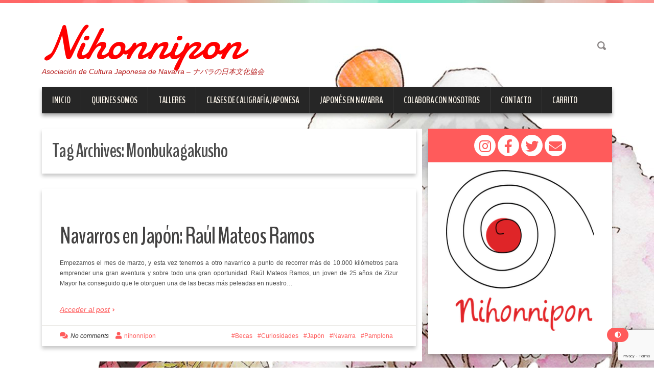

--- FILE ---
content_type: text/html; charset=UTF-8
request_url: https://www.nihonnipon.com/tag/monbukagakusho/
body_size: 12291
content:
<!DOCTYPE html>
<html lang="es">
<head>
<meta charset="UTF-8" />
<meta name="viewport" content="width=device-width, initial-scale=1.0">
<meta name="format-detection" content="telephone=no" />
<meta name="theme-color" content="#ff5b5b" />
<link rel="profile" href="https://gmpg.org/xfn/11" />
<link rel="pingback" href="https://www.nihonnipon.com/xmlrpc.php" />

<title>Monbukagakusho &#8211; Nihonnipon</title>
<meta name='robots' content='max-image-preview:large' />
<script>window._wca = window._wca || [];</script>
<link rel='dns-prefetch' href='//stats.wp.com' />
<link rel='dns-prefetch' href='//use.fontawesome.com' />
<link rel="alternate" type="application/rss+xml" title="Nihonnipon &raquo; Feed" href="https://www.nihonnipon.com/feed/" />
<link rel="alternate" type="application/rss+xml" title="Nihonnipon &raquo; Feed de los comentarios" href="https://www.nihonnipon.com/comments/feed/" />
<link rel="alternate" type="application/rss+xml" title="Nihonnipon &raquo; Etiqueta Monbukagakusho del feed" href="https://www.nihonnipon.com/tag/monbukagakusho/feed/" />
<style id='wp-img-auto-sizes-contain-inline-css'>
img:is([sizes=auto i],[sizes^="auto," i]){contain-intrinsic-size:3000px 1500px}
/*# sourceURL=wp-img-auto-sizes-contain-inline-css */
</style>
<style id='wp-emoji-styles-inline-css'>

	img.wp-smiley, img.emoji {
		display: inline !important;
		border: none !important;
		box-shadow: none !important;
		height: 1em !important;
		width: 1em !important;
		margin: 0 0.07em !important;
		vertical-align: -0.1em !important;
		background: none !important;
		padding: 0 !important;
	}
/*# sourceURL=wp-emoji-styles-inline-css */
</style>
<style id='wp-block-library-inline-css'>
:root{--wp-block-synced-color:#7a00df;--wp-block-synced-color--rgb:122,0,223;--wp-bound-block-color:var(--wp-block-synced-color);--wp-editor-canvas-background:#ddd;--wp-admin-theme-color:#007cba;--wp-admin-theme-color--rgb:0,124,186;--wp-admin-theme-color-darker-10:#006ba1;--wp-admin-theme-color-darker-10--rgb:0,107,160.5;--wp-admin-theme-color-darker-20:#005a87;--wp-admin-theme-color-darker-20--rgb:0,90,135;--wp-admin-border-width-focus:2px}@media (min-resolution:192dpi){:root{--wp-admin-border-width-focus:1.5px}}.wp-element-button{cursor:pointer}:root .has-very-light-gray-background-color{background-color:#eee}:root .has-very-dark-gray-background-color{background-color:#313131}:root .has-very-light-gray-color{color:#eee}:root .has-very-dark-gray-color{color:#313131}:root .has-vivid-green-cyan-to-vivid-cyan-blue-gradient-background{background:linear-gradient(135deg,#00d084,#0693e3)}:root .has-purple-crush-gradient-background{background:linear-gradient(135deg,#34e2e4,#4721fb 50%,#ab1dfe)}:root .has-hazy-dawn-gradient-background{background:linear-gradient(135deg,#faaca8,#dad0ec)}:root .has-subdued-olive-gradient-background{background:linear-gradient(135deg,#fafae1,#67a671)}:root .has-atomic-cream-gradient-background{background:linear-gradient(135deg,#fdd79a,#004a59)}:root .has-nightshade-gradient-background{background:linear-gradient(135deg,#330968,#31cdcf)}:root .has-midnight-gradient-background{background:linear-gradient(135deg,#020381,#2874fc)}:root{--wp--preset--font-size--normal:16px;--wp--preset--font-size--huge:42px}.has-regular-font-size{font-size:1em}.has-larger-font-size{font-size:2.625em}.has-normal-font-size{font-size:var(--wp--preset--font-size--normal)}.has-huge-font-size{font-size:var(--wp--preset--font-size--huge)}.has-text-align-center{text-align:center}.has-text-align-left{text-align:left}.has-text-align-right{text-align:right}.has-fit-text{white-space:nowrap!important}#end-resizable-editor-section{display:none}.aligncenter{clear:both}.items-justified-left{justify-content:flex-start}.items-justified-center{justify-content:center}.items-justified-right{justify-content:flex-end}.items-justified-space-between{justify-content:space-between}.screen-reader-text{border:0;clip-path:inset(50%);height:1px;margin:-1px;overflow:hidden;padding:0;position:absolute;width:1px;word-wrap:normal!important}.screen-reader-text:focus{background-color:#ddd;clip-path:none;color:#444;display:block;font-size:1em;height:auto;left:5px;line-height:normal;padding:15px 23px 14px;text-decoration:none;top:5px;width:auto;z-index:100000}html :where(.has-border-color){border-style:solid}html :where([style*=border-top-color]){border-top-style:solid}html :where([style*=border-right-color]){border-right-style:solid}html :where([style*=border-bottom-color]){border-bottom-style:solid}html :where([style*=border-left-color]){border-left-style:solid}html :where([style*=border-width]){border-style:solid}html :where([style*=border-top-width]){border-top-style:solid}html :where([style*=border-right-width]){border-right-style:solid}html :where([style*=border-bottom-width]){border-bottom-style:solid}html :where([style*=border-left-width]){border-left-style:solid}html :where(img[class*=wp-image-]){height:auto;max-width:100%}:where(figure){margin:0 0 1em}html :where(.is-position-sticky){--wp-admin--admin-bar--position-offset:var(--wp-admin--admin-bar--height,0px)}@media screen and (max-width:600px){html :where(.is-position-sticky){--wp-admin--admin-bar--position-offset:0px}}

/*# sourceURL=wp-block-library-inline-css */
</style><style id='wp-block-list-inline-css'>
ol,ul{box-sizing:border-box}:root :where(.wp-block-list.has-background){padding:1.25em 2.375em}
/*# sourceURL=https://www.nihonnipon.com/wp-includes/blocks/list/style.min.css */
</style>
<style id='global-styles-inline-css'>
:root{--wp--preset--aspect-ratio--square: 1;--wp--preset--aspect-ratio--4-3: 4/3;--wp--preset--aspect-ratio--3-4: 3/4;--wp--preset--aspect-ratio--3-2: 3/2;--wp--preset--aspect-ratio--2-3: 2/3;--wp--preset--aspect-ratio--16-9: 16/9;--wp--preset--aspect-ratio--9-16: 9/16;--wp--preset--color--black: #000000;--wp--preset--color--cyan-bluish-gray: #abb8c3;--wp--preset--color--white: #ffffff;--wp--preset--color--pale-pink: #f78da7;--wp--preset--color--vivid-red: #cf2e2e;--wp--preset--color--luminous-vivid-orange: #ff6900;--wp--preset--color--luminous-vivid-amber: #fcb900;--wp--preset--color--light-green-cyan: #7bdcb5;--wp--preset--color--vivid-green-cyan: #00d084;--wp--preset--color--pale-cyan-blue: #8ed1fc;--wp--preset--color--vivid-cyan-blue: #0693e3;--wp--preset--color--vivid-purple: #9b51e0;--wp--preset--color--user-primary: #ff5b5b;--wp--preset--color--user-secondary: #71a08b;--wp--preset--color--very-light-gray: #eee;--wp--preset--color--very-dark-gray: #444;--wp--preset--gradient--vivid-cyan-blue-to-vivid-purple: linear-gradient(135deg,rgb(6,147,227) 0%,rgb(155,81,224) 100%);--wp--preset--gradient--light-green-cyan-to-vivid-green-cyan: linear-gradient(135deg,rgb(122,220,180) 0%,rgb(0,208,130) 100%);--wp--preset--gradient--luminous-vivid-amber-to-luminous-vivid-orange: linear-gradient(135deg,rgb(252,185,0) 0%,rgb(255,105,0) 100%);--wp--preset--gradient--luminous-vivid-orange-to-vivid-red: linear-gradient(135deg,rgb(255,105,0) 0%,rgb(207,46,46) 100%);--wp--preset--gradient--very-light-gray-to-cyan-bluish-gray: linear-gradient(135deg,rgb(238,238,238) 0%,rgb(169,184,195) 100%);--wp--preset--gradient--cool-to-warm-spectrum: linear-gradient(135deg,rgb(74,234,220) 0%,rgb(151,120,209) 20%,rgb(207,42,186) 40%,rgb(238,44,130) 60%,rgb(251,105,98) 80%,rgb(254,248,76) 100%);--wp--preset--gradient--blush-light-purple: linear-gradient(135deg,rgb(255,206,236) 0%,rgb(152,150,240) 100%);--wp--preset--gradient--blush-bordeaux: linear-gradient(135deg,rgb(254,205,165) 0%,rgb(254,45,45) 50%,rgb(107,0,62) 100%);--wp--preset--gradient--luminous-dusk: linear-gradient(135deg,rgb(255,203,112) 0%,rgb(199,81,192) 50%,rgb(65,88,208) 100%);--wp--preset--gradient--pale-ocean: linear-gradient(135deg,rgb(255,245,203) 0%,rgb(182,227,212) 50%,rgb(51,167,181) 100%);--wp--preset--gradient--electric-grass: linear-gradient(135deg,rgb(202,248,128) 0%,rgb(113,206,126) 100%);--wp--preset--gradient--midnight: linear-gradient(135deg,rgb(2,3,129) 0%,rgb(40,116,252) 100%);--wp--preset--font-size--small: 10px;--wp--preset--font-size--medium: 20px;--wp--preset--font-size--large: 20px;--wp--preset--font-size--x-large: 42px;--wp--preset--font-size--larger: 25px;--wp--preset--spacing--20: 0.44rem;--wp--preset--spacing--30: 0.67rem;--wp--preset--spacing--40: 1rem;--wp--preset--spacing--50: 1.5rem;--wp--preset--spacing--60: 2.25rem;--wp--preset--spacing--70: 3.38rem;--wp--preset--spacing--80: 5.06rem;--wp--preset--shadow--natural: 6px 6px 9px rgba(0, 0, 0, 0.2);--wp--preset--shadow--deep: 12px 12px 50px rgba(0, 0, 0, 0.4);--wp--preset--shadow--sharp: 6px 6px 0px rgba(0, 0, 0, 0.2);--wp--preset--shadow--outlined: 6px 6px 0px -3px rgb(255, 255, 255), 6px 6px rgb(0, 0, 0);--wp--preset--shadow--crisp: 6px 6px 0px rgb(0, 0, 0);}:where(.is-layout-flex){gap: 0.5em;}:where(.is-layout-grid){gap: 0.5em;}body .is-layout-flex{display: flex;}.is-layout-flex{flex-wrap: wrap;align-items: center;}.is-layout-flex > :is(*, div){margin: 0;}body .is-layout-grid{display: grid;}.is-layout-grid > :is(*, div){margin: 0;}:where(.wp-block-columns.is-layout-flex){gap: 2em;}:where(.wp-block-columns.is-layout-grid){gap: 2em;}:where(.wp-block-post-template.is-layout-flex){gap: 1.25em;}:where(.wp-block-post-template.is-layout-grid){gap: 1.25em;}.has-black-color{color: var(--wp--preset--color--black) !important;}.has-cyan-bluish-gray-color{color: var(--wp--preset--color--cyan-bluish-gray) !important;}.has-white-color{color: var(--wp--preset--color--white) !important;}.has-pale-pink-color{color: var(--wp--preset--color--pale-pink) !important;}.has-vivid-red-color{color: var(--wp--preset--color--vivid-red) !important;}.has-luminous-vivid-orange-color{color: var(--wp--preset--color--luminous-vivid-orange) !important;}.has-luminous-vivid-amber-color{color: var(--wp--preset--color--luminous-vivid-amber) !important;}.has-light-green-cyan-color{color: var(--wp--preset--color--light-green-cyan) !important;}.has-vivid-green-cyan-color{color: var(--wp--preset--color--vivid-green-cyan) !important;}.has-pale-cyan-blue-color{color: var(--wp--preset--color--pale-cyan-blue) !important;}.has-vivid-cyan-blue-color{color: var(--wp--preset--color--vivid-cyan-blue) !important;}.has-vivid-purple-color{color: var(--wp--preset--color--vivid-purple) !important;}.has-black-background-color{background-color: var(--wp--preset--color--black) !important;}.has-cyan-bluish-gray-background-color{background-color: var(--wp--preset--color--cyan-bluish-gray) !important;}.has-white-background-color{background-color: var(--wp--preset--color--white) !important;}.has-pale-pink-background-color{background-color: var(--wp--preset--color--pale-pink) !important;}.has-vivid-red-background-color{background-color: var(--wp--preset--color--vivid-red) !important;}.has-luminous-vivid-orange-background-color{background-color: var(--wp--preset--color--luminous-vivid-orange) !important;}.has-luminous-vivid-amber-background-color{background-color: var(--wp--preset--color--luminous-vivid-amber) !important;}.has-light-green-cyan-background-color{background-color: var(--wp--preset--color--light-green-cyan) !important;}.has-vivid-green-cyan-background-color{background-color: var(--wp--preset--color--vivid-green-cyan) !important;}.has-pale-cyan-blue-background-color{background-color: var(--wp--preset--color--pale-cyan-blue) !important;}.has-vivid-cyan-blue-background-color{background-color: var(--wp--preset--color--vivid-cyan-blue) !important;}.has-vivid-purple-background-color{background-color: var(--wp--preset--color--vivid-purple) !important;}.has-black-border-color{border-color: var(--wp--preset--color--black) !important;}.has-cyan-bluish-gray-border-color{border-color: var(--wp--preset--color--cyan-bluish-gray) !important;}.has-white-border-color{border-color: var(--wp--preset--color--white) !important;}.has-pale-pink-border-color{border-color: var(--wp--preset--color--pale-pink) !important;}.has-vivid-red-border-color{border-color: var(--wp--preset--color--vivid-red) !important;}.has-luminous-vivid-orange-border-color{border-color: var(--wp--preset--color--luminous-vivid-orange) !important;}.has-luminous-vivid-amber-border-color{border-color: var(--wp--preset--color--luminous-vivid-amber) !important;}.has-light-green-cyan-border-color{border-color: var(--wp--preset--color--light-green-cyan) !important;}.has-vivid-green-cyan-border-color{border-color: var(--wp--preset--color--vivid-green-cyan) !important;}.has-pale-cyan-blue-border-color{border-color: var(--wp--preset--color--pale-cyan-blue) !important;}.has-vivid-cyan-blue-border-color{border-color: var(--wp--preset--color--vivid-cyan-blue) !important;}.has-vivid-purple-border-color{border-color: var(--wp--preset--color--vivid-purple) !important;}.has-vivid-cyan-blue-to-vivid-purple-gradient-background{background: var(--wp--preset--gradient--vivid-cyan-blue-to-vivid-purple) !important;}.has-light-green-cyan-to-vivid-green-cyan-gradient-background{background: var(--wp--preset--gradient--light-green-cyan-to-vivid-green-cyan) !important;}.has-luminous-vivid-amber-to-luminous-vivid-orange-gradient-background{background: var(--wp--preset--gradient--luminous-vivid-amber-to-luminous-vivid-orange) !important;}.has-luminous-vivid-orange-to-vivid-red-gradient-background{background: var(--wp--preset--gradient--luminous-vivid-orange-to-vivid-red) !important;}.has-very-light-gray-to-cyan-bluish-gray-gradient-background{background: var(--wp--preset--gradient--very-light-gray-to-cyan-bluish-gray) !important;}.has-cool-to-warm-spectrum-gradient-background{background: var(--wp--preset--gradient--cool-to-warm-spectrum) !important;}.has-blush-light-purple-gradient-background{background: var(--wp--preset--gradient--blush-light-purple) !important;}.has-blush-bordeaux-gradient-background{background: var(--wp--preset--gradient--blush-bordeaux) !important;}.has-luminous-dusk-gradient-background{background: var(--wp--preset--gradient--luminous-dusk) !important;}.has-pale-ocean-gradient-background{background: var(--wp--preset--gradient--pale-ocean) !important;}.has-electric-grass-gradient-background{background: var(--wp--preset--gradient--electric-grass) !important;}.has-midnight-gradient-background{background: var(--wp--preset--gradient--midnight) !important;}.has-small-font-size{font-size: var(--wp--preset--font-size--small) !important;}.has-medium-font-size{font-size: var(--wp--preset--font-size--medium) !important;}.has-large-font-size{font-size: var(--wp--preset--font-size--large) !important;}.has-x-large-font-size{font-size: var(--wp--preset--font-size--x-large) !important;}
/*# sourceURL=global-styles-inline-css */
</style>

<style id='classic-theme-styles-inline-css'>
/*! This file is auto-generated */
.wp-block-button__link{color:#fff;background-color:#32373c;border-radius:9999px;box-shadow:none;text-decoration:none;padding:calc(.667em + 2px) calc(1.333em + 2px);font-size:1.125em}.wp-block-file__button{background:#32373c;color:#fff;text-decoration:none}
/*# sourceURL=/wp-includes/css/classic-themes.min.css */
</style>
<link rel='stylesheet' id='contact-form-7-css' href='https://www.nihonnipon.com/wp-content/plugins/contact-form-7/includes/css/styles.css?ver=6.1.4' media='all' />
<link rel='stylesheet' id='swpm.common-css' href='https://www.nihonnipon.com/wp-content/plugins/simple-membership/css/swpm.common.css?ver=4.7.0' media='all' />
<link rel='stylesheet' id='woocommerce-layout-css' href='https://www.nihonnipon.com/wp-content/plugins/woocommerce/assets/css/woocommerce-layout.css?ver=10.4.3' media='all' />
<style id='woocommerce-layout-inline-css'>

	.infinite-scroll .woocommerce-pagination {
		display: none;
	}
/*# sourceURL=woocommerce-layout-inline-css */
</style>
<link rel='stylesheet' id='woocommerce-smallscreen-css' href='https://www.nihonnipon.com/wp-content/plugins/woocommerce/assets/css/woocommerce-smallscreen.css?ver=10.4.3' media='only screen and (max-width: 768px)' />
<link rel='stylesheet' id='woocommerce-general-css' href='https://www.nihonnipon.com/wp-content/plugins/woocommerce/assets/css/woocommerce.css?ver=10.4.3' media='all' />
<style id='woocommerce-inline-inline-css'>
.woocommerce form .form-row .required { visibility: visible; }
/*# sourceURL=woocommerce-inline-inline-css */
</style>
<link rel='stylesheet' id='spam-protect-for-contact-form7-css' href='https://www.nihonnipon.com/wp-content/plugins/wp-contact-form-7-spam-blocker/frontend/css/spam-protect-for-contact-form7.css?ver=1.0.0' media='all' />
<link rel='stylesheet' id='flexslider-css' href='https://www.nihonnipon.com/wp-content/themes/DuenaRevivalTheme-5.0.0-RC5/css/flexslider.css?ver=6.9' media='all' />
<link rel='stylesheet' id='magnific-css' href='https://www.nihonnipon.com/wp-content/themes/DuenaRevivalTheme-5.0.0-RC5/css/magnific-popup.css?ver=6.9' media='all' />
<link rel='stylesheet' id='font-awesome-css' href='//use.fontawesome.com/releases/v5.10.2/css/all.css?ver=5.10.2' media='all' />
<link rel='stylesheet' id='duena-revival-style-css' href='https://www.nihonnipon.com/wp-content/themes/DuenaRevivalTheme-5.0.0-RC5/style.css?ver=6.9' media='all' />
<style id='duena-revival-style-inline-css'>

	.page-wrapper:before { background: url(https://www.nihonnipon.com/wp-content/themes/DuenaRevivalTheme-5.0.0-RC5/images/page-top-bg.jpg) no-repeat center 0 #FF5B5B; }

	a, .text-primary, .btn-link, a.list-group-item.active > .badge, .nav-pills > .active > a > .badge, .post-title a:hover,
	.page-links a:hover, .page-links > span, .post-footer i, .post_meta i, .page_nav_wrap .post_nav ul li a:hover, .page_nav_wrap .post_nav ul li .current,
	.author_bio_sidebar .social_box a, .author_bio_sidebar .author_bio_message h3, .author_bio_sidebar .author_bio_message h4, .author_bio_sidebar .author_bio_message h5,
	.author_bio_sidebar .author_bio_message h6, .error404-num, .searchform .screen-reader-text, .has-user-primary-color {
		color: #ff5b5b;
	}

	.featured_badge, .post-footer a, .tagcloud a, .author_bio_sidebar .social_box, #toTop, button, html input[type='button'], input[type='reset'],
	input[type='submit'], .wp-block-file .wp-block-file__button, .wp-block-button__link, .flex-control-paging li a:hover, .flex-control-paging li a.flex-active, #content .featured_badge {
		background: #ff5b5b;
	}

	.btn-primary, .btn-inverse:active, .btn-inverse.active, .dropdown-menu > .active > a, .dropdown-menu > .active > a:hover, .dropdown-menu > .active > a:focus, .nav-pills > li.active > a,
	.nav-pills > li.active > a:hover, .nav-pills > li.active > a:focus, .pagination > .active > a, .pagination > .active > span, .pagination > .active > a:hover,
	.pagination > .active > span:hover, .author_bio_sidebar .social_box, .flex-direction-nav a,
	.pagination > .active > a:focus, .pagination > .active > span:focus, .label-primary, .btn-inverse:hover, .btn-inverse:active, .btn-inverse.active, a.list-group-item.active,
	a.list-group-item.active:hover, a.list-group-item.active:focus, .panel-primary > .panel-heading, .post_type_label, .has-user-primary-background-color {
		background-color: #ff5b5b;
	}

	.nav .open > a, .nav .open > a:hover, .nav .open > a:focus,
	.pagination > .active > a, .pagination > .active > span, .pagination > .active > a:hover, .pagination > .active > span:hover, .pagination > .active > a:focus,
	.pagination > .active > span:focus, a.thumbnail:hover, a.thumbnail:focus, a.thumbnail.active, .progress-bar, a.list-group-item.active, a.list-group-item.active:hover,
	a.list-group-item.active:focus, .panel-primary, .panel-primary > .panel-heading {
		border-color: #ff5b5b;
	}

	a:hover, a:focus, .btn-link:hover, .btn-link:focus, .footer-menu li.current_page_item a, .footer-menu li.current-menu-item a, .has-user-secondary-color {
		color: #71a08b;
	}

	.btn-primary:hover, input[type='submit']:hover, input[type='reset']:hover, .slider-caption .btn.btn-primary:hover, .post-footer a:hover, .has-user-secondary-background-color {
		background-color: #71a08b;
	}

	.navbar_inner > div > ul > li > a, .navbar_inner > ul > li > a {
		border-bottom: 0 solid #ff5b5b;
	}

	.navbar_inner > ul ul, .btn-inverse.disabled, .btn-inverse[disabled] { background-color: #ff5b5b; *background-color: #ff5b5b; }

	textarea:focus,
	input[type='text']:focus,
	input[type='password']:focus,
	input[type='datetime']:focus,
	input[type='datetime-local']:focus,
	input[type='date']:focus,
	input[type='month']:focus,
	input[type='time']:focus,
	input[type='week']:focus,
	input[type='number']:focus,
	input[type='email']:focus,
	input[type='url']:focus,
	input[type='search']:focus,
	input[type='tel']:focus,
	input[type='color']:focus,
	.uneditable-input:focus {
		border-color: #ff5b5b;
		box-shadow: inset 0 1px 1px rgba(0,0,0,.075), 0 0 2px #ff5b5b;
	}

	.breadcrumb, #slider-wrapper .flexslider, .author-info, .comments-area, .comment-list .bypostauthor .comment-body, .widget {
    border-top: 6px solid #ff5b5b;
	}

	.navbar_inner > div > ul > li > a:hover, .navbar_inner > div > ul > li.sfHover > a, .navbar_inner > div > ul > li.current-menu-item > a, .navbar_inner > div > ul > li.current_page_item > a,
	.navbar_inner > ul > li > a:hover, .navbar_inner > ul > li.sfHover > a, .navbar_inner > ul > li.current-menu-item > a, .navbar_inner > ul > li.current_page_item > a, .site-info {
	border-bottom: 6px solid #ff5b5b; }

	.panel-primary > .panel-heading + .panel-collapse .panel-body { border-top-color: #ff5b5b; }
	.panel-primary > .panel-footer + .panel-collapse .panel-body { border-bottom-color: #ff5b5b; }
	.navbar_inner > ul > li > a { border-bottom: 0 solid #ff5b5b; }
	.flex-direction-nav a { background-color: #ff5b5b; }

	a:hover, a:focus, .btn-link:hover, .btn-link:focus, .footer-menu li.current_page_item a, .footer-menu li.current-menu-item a, .has-user-secondary-color {
	color: #71a08b; }


	@media (min-width: 1200px) and (max-width: 1350px) { #primary .post_date time { color: #71a08b; }}
	@media (min-width: 980px) and (max-width: 1100px) { #primary .post_date time { color: #71a08b; }}
	@media (max-width: 979px) { #primary .post_date time { color: #71a08b; }}
	@media (min-width: 768px) and (max-width: 979px) { .navbar_inner > div > ul > li > a, .navbar_inner > ul > li > a { border-bottom: 0 solid #ff5b5b; }}

	@media (min-width: 768px) and (max-width: 979px) { .navbar_inner > div > ul > li > a:hover, .navbar_inner > div > ul > li.sfHover > a, .navbar_inner > div > ul > li.current-menu-item > a,
	.navbar_inner > div > ul > li.current_page_item > a, .navbar_inner > ul > li > a:hover, .navbar_inner > ul > li.sfHover > a, .navbar_inner > ul > li.current-menu-item > a,
	.navbar_inner > ul > li.current_page_item > a { color: #ff5b5b; border-bottom: 0 solid #ff5b5b; }}

	@media (min-width: 1200px) and (max-width: 1350px) { #content .featured_badge { background: #ff5b5b; }}
	@media (min-width: 980px) and (max-width: 1100px) { #content .featured_badge { background: #ff5b5b; }}
	@media (max-width: 979px) { #content .featured_badge { background: #ff5b5b; }}
	@media (max-width: 480px) { .error404-num { color: #ff5b5b; }}

	@media (prefers-color-scheme: dark) {
		.single-post-nav a:hover { background: #ff5b5b !important; }
	
/*# sourceURL=duena-revival-style-inline-css */
</style>
<script src="https://www.nihonnipon.com/wp-includes/js/jquery/jquery.min.js?ver=3.7.1" id="jquery-core-js"></script>
<script src="https://www.nihonnipon.com/wp-includes/js/jquery/jquery-migrate.min.js?ver=3.4.1" id="jquery-migrate-js"></script>
<script src="https://www.nihonnipon.com/wp-content/plugins/woocommerce/assets/js/jquery-blockui/jquery.blockUI.min.js?ver=2.7.0-wc.10.4.3" id="wc-jquery-blockui-js" defer data-wp-strategy="defer"></script>
<script id="wc-add-to-cart-js-extra">
var wc_add_to_cart_params = {"ajax_url":"/wp-admin/admin-ajax.php","wc_ajax_url":"/?wc-ajax=%%endpoint%%","i18n_view_cart":"Ver carrito","cart_url":"https://www.nihonnipon.com/tienda/carro/","is_cart":"","cart_redirect_after_add":"yes"};
//# sourceURL=wc-add-to-cart-js-extra
</script>
<script src="https://www.nihonnipon.com/wp-content/plugins/woocommerce/assets/js/frontend/add-to-cart.min.js?ver=10.4.3" id="wc-add-to-cart-js" defer data-wp-strategy="defer"></script>
<script src="https://www.nihonnipon.com/wp-content/plugins/woocommerce/assets/js/js-cookie/js.cookie.min.js?ver=2.1.4-wc.10.4.3" id="wc-js-cookie-js" defer data-wp-strategy="defer"></script>
<script id="woocommerce-js-extra">
var woocommerce_params = {"ajax_url":"/wp-admin/admin-ajax.php","wc_ajax_url":"/?wc-ajax=%%endpoint%%","i18n_password_show":"Mostrar contrase\u00f1a","i18n_password_hide":"Ocultar contrase\u00f1a"};
//# sourceURL=woocommerce-js-extra
</script>
<script src="https://www.nihonnipon.com/wp-content/plugins/woocommerce/assets/js/frontend/woocommerce.min.js?ver=10.4.3" id="woocommerce-js" defer data-wp-strategy="defer"></script>
<script src="https://www.nihonnipon.com/wp-content/plugins/wp-contact-form-7-spam-blocker/frontend/js/spam-protect-for-contact-form7.js?ver=1.0.0" id="spam-protect-for-contact-form7-js"></script>
<script id="WCPAY_ASSETS-js-extra">
var wcpayAssets = {"url":"https://www.nihonnipon.com/wp-content/plugins/woocommerce-payments/dist/"};
//# sourceURL=WCPAY_ASSETS-js-extra
</script>
<script src="https://www.nihonnipon.com/wp-content/plugins/woocommerce/assets/js/flexslider/jquery.flexslider.min.js?ver=2.7.2-wc.10.4.3" id="wc-flexslider-js" defer data-wp-strategy="defer"></script>
<script src="https://stats.wp.com/s-202605.js" id="woocommerce-analytics-js" defer data-wp-strategy="defer"></script>
<link rel="https://api.w.org/" href="https://www.nihonnipon.com/wp-json/" /><link rel="alternate" title="JSON" type="application/json" href="https://www.nihonnipon.com/wp-json/wp/v2/tags/700" /><link rel="EditURI" type="application/rsd+xml" title="RSD" href="https://www.nihonnipon.com/xmlrpc.php?rsd" />
<meta name="generator" content="WordPress 6.9" />
<meta name="generator" content="WooCommerce 10.4.3" />
	<style>img#wpstats{display:none}</style>
			<noscript><style>.woocommerce-product-gallery{ opacity: 1 !important; }</style></noscript>
	<style id="custom-background-css">
body.custom-background { background-color: #ffffff; background-image: url("https://www.nihonnipon.com/wp-content/uploads/2016/03/Cartel-NIHONNIPON-1-maxima-calidad-recortADO.jpg"); background-position: left top; background-size: auto; background-repeat: repeat; background-attachment: scroll; }
</style>
	<link rel="icon" href="https://www.nihonnipon.com/wp-content/uploads/2022/11/logoNihonBlancopng-100x100.png" sizes="32x32" />
<link rel="icon" href="https://www.nihonnipon.com/wp-content/uploads/2022/11/logoNihonBlancopng-300x300.png" sizes="192x192" />
<link rel="apple-touch-icon" href="https://www.nihonnipon.com/wp-content/uploads/2022/11/logoNihonBlancopng-300x300.png" />
<meta name="msapplication-TileImage" content="https://www.nihonnipon.com/wp-content/uploads/2022/11/logoNihonBlancopng-300x300.png" />
		<style id="wp-custom-css">
			#header .logo .text-logo a {
	color: red;
	font-size: smaller;
}

#header .logo .text-logo a:hover, #header .logo .text-logo a:focus, #header .logo .text-logo a:active {
  color: #b71d1d;
}

#header .logo .site-description {
	color: #b71d1d;
}

.post_date time {
  color: #b71d1d;
}

div#primary {
    background-color: #FFF;
}

.post_date {
	display: none
}

.post_type_label {
	display: none
}		</style>
		<link rel='stylesheet' id='wc-blocks-style-css' href='https://www.nihonnipon.com/wp-content/plugins/woocommerce/assets/client/blocks/wc-blocks.css?ver=wc-10.4.3' media='all' />
</head>

<body data-rsssl=1 class="archive tag tag-monbukagakusho tag-700 custom-background wp-embed-responsive wp-theme-DuenaRevivalTheme-500-RC5 theme-DuenaRevivalTheme-5.0.0-RC5 woocommerce-no-js group-blog">
<div class="page-wrapper">
		<header id="header" role="banner">
		<div class="container clearfix">
			<div class="logo">
												<h2 class="text-logo"><a href="https://www.nihonnipon.com/" title="Nihonnipon" rel="home">Nihonnipon</a></h2>
											<p class="site-description">Asociación de Cultura Japonesa de Navarra &#8211; ナバラの日本文化協会</p>
			</div>
				          <div id="top-search">
	            <form method="get" action="https://www.nihonnipon.com//">
	              <input type="text" name="s"  class="input-search" /><input type="submit" value="" id="submit">
	            </form>
	          </div>
	        	        <div class="clear"></div>
			<nav id="site-navigation" class="main-nav" role="navigation">
				<div class="navbar_inner">
				<ul id="topnav" class="menu"><li  id="menu-item-7104" class="menu-item menu-item-type-custom menu-item-object-custom menu-item-home"><a tabindex="0" href="https://www.nihonnipon.com/"><span>Inicio</span></a></li>
<li  id="menu-item-5018" class="menu-item menu-item-type-post_type menu-item-object-page"><a tabindex="0" href="https://www.nihonnipon.com/quienes-somos/"><span>Quienes somos</span></a></li>
<li  id="menu-item-6210" class="menu-item menu-item-type-post_type menu-item-object-page"><a tabindex="0" href="https://www.nihonnipon.com/cursos-2023/"><span>Talleres</span></a></li>
<li  id="menu-item-6867" class="menu-item menu-item-type-post_type menu-item-object-page"><a tabindex="0" href="https://www.nihonnipon.com/clases-regulares-de-shodo/"><span>Clases de caligrafía japonesa</span></a></li>
<li  id="menu-item-6610" class="menu-item menu-item-type-post_type menu-item-object-page"><a tabindex="0" href="https://www.nihonnipon.com/clases-de-japones-en-navarra/"><span>Japonés en Navarra</span></a></li>
<li  id="menu-item-6827" class="menu-item menu-item-type-custom menu-item-object-custom"><a tabindex="0" href="https://www.nihonnipon.com/colabora-con-nosotros/"><span>Colabora con nosotros</span></a></li>
<li  id="menu-item-4216" class="menu-item menu-item-type-post_type menu-item-object-page"><a tabindex="0" href="https://www.nihonnipon.com/contacto/"><span>Contacto</span></a></li>
<li  id="menu-item-6260" class="menu-item menu-item-type-post_type menu-item-object-page"><a tabindex="0" href="https://www.nihonnipon.com/tienda/carro/"><span>Carrito</span></a></li>
</ul>				</div>
			</nav><!-- #site-navigation -->
		</div>
	</header><!-- #masthead -->
		<div id="main" class="site-main">
		<div class="container">
						<div class="row">

	<div id="primary" class="col-md-8 right">
		<div id="content" class="site-content" role="main">

		
			<header class="page-header">
				<h1 class="page-title">
					Tag Archives: <span>Monbukagakusho</span>				</h1>
							</header><!-- .page-header -->

									<article id="post-4812" class="post__holder post-4812 post type-post status-publish format-standard hentry category-becas category-curiosidades category-japon category-navarra category-pamplona tag-bioquimico tag-kusudama tag-monbukagakusho tag-raul-mateos-ramos tag-sakura-drops tag-universidad-de-tokyo tag-utada-hikari">

					
				<header class="post-header ">
										
					<h3 class="post-title"><a tabindex="0" href="https://www.nihonnipon.com/navarros-en-japon-raul-mateos-ramos/" title="Permalink to: Navarros en Japón: Raúl Mateos Ramos">Navarros en Japón: Raúl Mateos Ramos</a></h3>

					
				</header>

				
				<!-- Post Content -->
				<div class="post_content">
											<div class="excerpt">
						<p>Empezamos el mes de marzo, y esta vez tenemos a otro navarrico a punto de recorrer más de 10.000 kilómetros para emprender una gran aventura y sobre todo una gran oportunidad. Raúl Mateos Ramos, un joven de 25 años de Zizur Mayor ha conseguido que le otorguen una de las becas más peleadas en nuestro&#8230; </p>
						</div>
																<a tabindex="0" href="https://www.nihonnipon.com/navarros-en-japon-raul-mateos-ramos/" class="more_link">Acceder al post</a>
									</div>

				
				
<span class="post_type_label "></span>
<span class="post_date"><time datetime="2015-03-05T12:00:02">5 de marzo de 2015</time></span>
	<!-- Post Meta -->
		<div class="post_meta default">
		<span class="post_category"><a href="https://www.nihonnipon.com/category/becas/" rel="category tag">Becas</a> <a href="https://www.nihonnipon.com/category/curiosidades/" rel="category tag">Curiosidades</a> <a href="https://www.nihonnipon.com/category/lugares/japon/" rel="category tag">Japón</a> <a href="https://www.nihonnipon.com/category/lugares/navarra/" rel="category tag">Navarra</a> <a href="https://www.nihonnipon.com/category/lugares/pamplona/" rel="category tag">Pamplona</a></span>		<span class="post_comment"><i class="fa fa-comments"></i><a href="https://www.nihonnipon.com/navarros-en-japon-raul-mateos-ramos/#respond" class="comments-link" >No comments</a></span>
		<span class="post_author"><i class="fa fa-user"></i><a href="https://www.nihonnipon.com/author/nihonnipon/" title="Entradas de nihonnipon" rel="author">nihonnipon</a></span>
		<div class="clear"></div>
	</div>
		<!--// Post Meta -->

			</article>

			
				
    	  <!-- Posts navigation -->
		</div><!-- #content -->
	</div><!-- #primary -->

	<div id="secondary" class="widget-area col-md-4 right" role="complementary">
				<div class="author_bio_sidebar">
			<div class="social_box">
		<a tabindex='0' href='https://www.instagram.com/nihonniponpamplona/'><i class='fab fa-instagram'></i></a>
<a tabindex='0' href='https://www.facebook.com/NihonniponPamplona/'><i class='fab fa-facebook-f'></i></a>
<a tabindex='0' href='https://twitter.com/nihonnipon'><i class='fab fa-twitter'></i></a>
<a tabindex='0' href='https://www.nihonnipon.com/contacto/'><i class='fas fa-envelope'></i></a>
			</div>
						<div class="content_box">
			<figure class='author_bio_img'><img class='rounded' src='https://www.nihonnipon.com/wp-content/uploads/2022/11/logoNihonBlancopng.png' alt='Nihonnipon'></figure>
			</div>
					</div>
				<aside id="block-30" class="widget widget_block">
<ul class="wp-block-list">
<li><strong>Amigos de Nihonnipon</strong>
<ul class="wp-block-list">
<li><a href="https://www.facebook.com/groups/1696238017268402/">Club bonsai Pamplona</a></li>



<li><a href="https://www.bibliotecaspublicas.es/pamplona-yamaguchi/">Biblioteca Yamaguchi</a></li>



<li><a href="https://www.tomodachi.es/">Asociación de cultura japonesa de Castellón </a></li>
</ul>
</li>
</ul>
</aside><aside id="search-2" class="widget widget_search"><h3 class="widget-title">Busca en Nihonnipon</h3>	<form method="get" id="searchform" class="searchform" action="https://www.nihonnipon.com/" role="search">
		<label for="s" class="screen-reader-text">Search</label>
		<input type="search" class="field" name="s" value="" id="s" placeholder="Search &hellip;" />
		<input type="submit" class="submit" id="searchsubmit" value="Search" />
	</form>
</aside>
		<aside id="recent-posts-2" class="widget widget_recent_entries">
		<h3 class="widget-title">Entradas recientes</h3><nav aria-label="Entradas recientes">
		<ul>
											<li>
					<a href="https://www.nihonnipon.com/tour-online-navidad-yamaguchi/">Tour online para la ciudad de Yamaguchi</a>
									</li>
											<li>
					<a href="https://www.nihonnipon.com/tarde-de-juegos-de-mesa-20251214/">Tarde de juegos de mesa</a>
									</li>
											<li>
					<a href="https://www.nihonnipon.com/taller-de-origami-para-adultos-figuras-navidenas/">TALLER DE ORIGAMI PARA ADULTOS: FIGURAS NAVIDEÑAS</a>
									</li>
											<li>
					<a href="https://www.nihonnipon.com/14-11-25-viernes-de-costura-taller-de-amigurumi/">14/11/25 Viernes de Costura: Taller de Amigurumi</a>
									</li>
											<li>
					<a href="https://www.nihonnipon.com/halloween-taller-de-origami-para-ninos/">Taller de Origami para niños: Halloween</a>
									</li>
					</ul>

		</nav></aside>	</div><!-- #secondary -->
			</div>
		</div>
	</div><!-- #main -->

	<footer id="colophon" class="site-footer" role="contentinfo">
		<div class="container">
			<div class="site-info col-md-12">
				<div class="footer-text">
											<a tabindex="0" href="http://wordpress.org/" title="A Semantic Personal Publishing Platform" rel="generator">Proudly powered by WordPress</a>
									</div>
								<div class="clear"></div>
				<div id="toTop"><i class="fa fa-chevron-up"></i></div>
			</div>
		</div>
	</footer><!-- #colophon -->
</div><!-- .page-wrapper -->

<!-- Dark mode button -->
<button id="darkmodebtn" href="#!"><i class="fas fa-adjust"></i></button>

<script type="speculationrules">
{"prefetch":[{"source":"document","where":{"and":[{"href_matches":"/*"},{"not":{"href_matches":["/wp-*.php","/wp-admin/*","/wp-content/uploads/*","/wp-content/*","/wp-content/plugins/*","/wp-content/themes/DuenaRevivalTheme-5.0.0-RC5/*","/*\\?(.+)"]}},{"not":{"selector_matches":"a[rel~=\"nofollow\"]"}},{"not":{"selector_matches":".no-prefetch, .no-prefetch a"}}]},"eagerness":"conservative"}]}
</script>
	<script>
		(function () {
			var c = document.body.className;
			c = c.replace(/woocommerce-no-js/, 'woocommerce-js');
			document.body.className = c;
		})();
	</script>
	<script src="https://www.nihonnipon.com/wp-includes/js/dist/hooks.min.js?ver=dd5603f07f9220ed27f1" id="wp-hooks-js"></script>
<script src="https://www.nihonnipon.com/wp-includes/js/dist/i18n.min.js?ver=c26c3dc7bed366793375" id="wp-i18n-js"></script>
<script id="wp-i18n-js-after">
wp.i18n.setLocaleData( { 'text direction\u0004ltr': [ 'ltr' ] } );
//# sourceURL=wp-i18n-js-after
</script>
<script src="https://www.nihonnipon.com/wp-content/plugins/contact-form-7/includes/swv/js/index.js?ver=6.1.4" id="swv-js"></script>
<script id="contact-form-7-js-translations">
( function( domain, translations ) {
	var localeData = translations.locale_data[ domain ] || translations.locale_data.messages;
	localeData[""].domain = domain;
	wp.i18n.setLocaleData( localeData, domain );
} )( "contact-form-7", {"translation-revision-date":"2025-12-01 15:45:40+0000","generator":"GlotPress\/4.0.3","domain":"messages","locale_data":{"messages":{"":{"domain":"messages","plural-forms":"nplurals=2; plural=n != 1;","lang":"es"},"This contact form is placed in the wrong place.":["Este formulario de contacto est\u00e1 situado en el lugar incorrecto."],"Error:":["Error:"]}},"comment":{"reference":"includes\/js\/index.js"}} );
//# sourceURL=contact-form-7-js-translations
</script>
<script id="contact-form-7-js-before">
var wpcf7 = {
    "api": {
        "root": "https:\/\/www.nihonnipon.com\/wp-json\/",
        "namespace": "contact-form-7\/v1"
    }
};
//# sourceURL=contact-form-7-js-before
</script>
<script src="https://www.nihonnipon.com/wp-content/plugins/contact-form-7/includes/js/index.js?ver=6.1.4" id="contact-form-7-js"></script>
<script src="https://www.nihonnipon.com/wp-content/themes/DuenaRevivalTheme-5.0.0-RC5/js/bootstrap.bundle.min.js?ver=5.1.3" id="duena-revival-bootstrapjs-js"></script>
<script src="https://www.nihonnipon.com/wp-content/themes/DuenaRevivalTheme-5.0.0-RC5/js/navigation.js?ver=20120206" id="duena-revival-navigation-js"></script>
<script src="https://www.nihonnipon.com/wp-content/themes/DuenaRevivalTheme-5.0.0-RC5/js/skip-link-focus-fix.js?ver=20130115" id="duena-revival-skip-link-focus-fix-js"></script>
<script src="https://www.nihonnipon.com/wp-content/themes/DuenaRevivalTheme-5.0.0-RC5/js/jquery.mobilemenu.js?ver=1.1" id="mobilemenu-js"></script>
<script src="https://www.nihonnipon.com/wp-content/themes/DuenaRevivalTheme-5.0.0-RC5/js/jquery.magnific-popup.min.js?ver=1.1.0" id="magnific-js"></script>
<script src="https://www.nihonnipon.com/wp-content/themes/DuenaRevivalTheme-5.0.0-RC5/js/darkmode.js?ver=1.0" id="dark-mode-handler-js"></script>
<script src="https://www.nihonnipon.com/wp-content/themes/DuenaRevivalTheme-5.0.0-RC5/js/custom.js?ver=1.0" id="custom-js"></script>
<script src="https://www.nihonnipon.com/wp-includes/js/dist/vendor/wp-polyfill.min.js?ver=3.15.0" id="wp-polyfill-js"></script>
<script src="https://www.nihonnipon.com/wp-content/plugins/jetpack/jetpack_vendor/automattic/woocommerce-analytics/build/woocommerce-analytics-client.js?minify=false&amp;ver=75adc3c1e2933e2c8c6a" id="woocommerce-analytics-client-js" defer data-wp-strategy="defer"></script>
<script src="https://www.nihonnipon.com/wp-content/plugins/woocommerce/assets/js/sourcebuster/sourcebuster.min.js?ver=10.4.3" id="sourcebuster-js-js"></script>
<script id="wc-order-attribution-js-extra">
var wc_order_attribution = {"params":{"lifetime":1.0e-5,"session":30,"base64":false,"ajaxurl":"https://www.nihonnipon.com/wp-admin/admin-ajax.php","prefix":"wc_order_attribution_","allowTracking":true},"fields":{"source_type":"current.typ","referrer":"current_add.rf","utm_campaign":"current.cmp","utm_source":"current.src","utm_medium":"current.mdm","utm_content":"current.cnt","utm_id":"current.id","utm_term":"current.trm","utm_source_platform":"current.plt","utm_creative_format":"current.fmt","utm_marketing_tactic":"current.tct","session_entry":"current_add.ep","session_start_time":"current_add.fd","session_pages":"session.pgs","session_count":"udata.vst","user_agent":"udata.uag"}};
//# sourceURL=wc-order-attribution-js-extra
</script>
<script src="https://www.nihonnipon.com/wp-content/plugins/woocommerce/assets/js/frontend/order-attribution.min.js?ver=10.4.3" id="wc-order-attribution-js"></script>
<script src="https://www.google.com/recaptcha/api.js?render=6LdJuwojAAAAAFy9QI3-WfVkhmZscYVB3e1ittC-&amp;ver=3.0" id="google-recaptcha-js"></script>
<script id="wpcf7-recaptcha-js-before">
var wpcf7_recaptcha = {
    "sitekey": "6LdJuwojAAAAAFy9QI3-WfVkhmZscYVB3e1ittC-",
    "actions": {
        "homepage": "homepage",
        "contactform": "contactform"
    }
};
//# sourceURL=wpcf7-recaptcha-js-before
</script>
<script src="https://www.nihonnipon.com/wp-content/plugins/contact-form-7/modules/recaptcha/index.js?ver=6.1.4" id="wpcf7-recaptcha-js"></script>
<script id="jetpack-stats-js-before">
_stq = window._stq || [];
_stq.push([ "view", {"v":"ext","blog":"216153734","post":"0","tz":"0","srv":"www.nihonnipon.com","arch_tag":"monbukagakusho","arch_results":"1","j":"1:15.4"} ]);
_stq.push([ "clickTrackerInit", "216153734", "0" ]);
//# sourceURL=jetpack-stats-js-before
</script>
<script src="https://stats.wp.com/e-202605.js" id="jetpack-stats-js" defer data-wp-strategy="defer"></script>
<script id="wp-emoji-settings" type="application/json">
{"baseUrl":"https://s.w.org/images/core/emoji/17.0.2/72x72/","ext":".png","svgUrl":"https://s.w.org/images/core/emoji/17.0.2/svg/","svgExt":".svg","source":{"concatemoji":"https://www.nihonnipon.com/wp-includes/js/wp-emoji-release.min.js?ver=6.9"}}
</script>
<script type="module">
/*! This file is auto-generated */
const a=JSON.parse(document.getElementById("wp-emoji-settings").textContent),o=(window._wpemojiSettings=a,"wpEmojiSettingsSupports"),s=["flag","emoji"];function i(e){try{var t={supportTests:e,timestamp:(new Date).valueOf()};sessionStorage.setItem(o,JSON.stringify(t))}catch(e){}}function c(e,t,n){e.clearRect(0,0,e.canvas.width,e.canvas.height),e.fillText(t,0,0);t=new Uint32Array(e.getImageData(0,0,e.canvas.width,e.canvas.height).data);e.clearRect(0,0,e.canvas.width,e.canvas.height),e.fillText(n,0,0);const a=new Uint32Array(e.getImageData(0,0,e.canvas.width,e.canvas.height).data);return t.every((e,t)=>e===a[t])}function p(e,t){e.clearRect(0,0,e.canvas.width,e.canvas.height),e.fillText(t,0,0);var n=e.getImageData(16,16,1,1);for(let e=0;e<n.data.length;e++)if(0!==n.data[e])return!1;return!0}function u(e,t,n,a){switch(t){case"flag":return n(e,"\ud83c\udff3\ufe0f\u200d\u26a7\ufe0f","\ud83c\udff3\ufe0f\u200b\u26a7\ufe0f")?!1:!n(e,"\ud83c\udde8\ud83c\uddf6","\ud83c\udde8\u200b\ud83c\uddf6")&&!n(e,"\ud83c\udff4\udb40\udc67\udb40\udc62\udb40\udc65\udb40\udc6e\udb40\udc67\udb40\udc7f","\ud83c\udff4\u200b\udb40\udc67\u200b\udb40\udc62\u200b\udb40\udc65\u200b\udb40\udc6e\u200b\udb40\udc67\u200b\udb40\udc7f");case"emoji":return!a(e,"\ud83e\u1fac8")}return!1}function f(e,t,n,a){let r;const o=(r="undefined"!=typeof WorkerGlobalScope&&self instanceof WorkerGlobalScope?new OffscreenCanvas(300,150):document.createElement("canvas")).getContext("2d",{willReadFrequently:!0}),s=(o.textBaseline="top",o.font="600 32px Arial",{});return e.forEach(e=>{s[e]=t(o,e,n,a)}),s}function r(e){var t=document.createElement("script");t.src=e,t.defer=!0,document.head.appendChild(t)}a.supports={everything:!0,everythingExceptFlag:!0},new Promise(t=>{let n=function(){try{var e=JSON.parse(sessionStorage.getItem(o));if("object"==typeof e&&"number"==typeof e.timestamp&&(new Date).valueOf()<e.timestamp+604800&&"object"==typeof e.supportTests)return e.supportTests}catch(e){}return null}();if(!n){if("undefined"!=typeof Worker&&"undefined"!=typeof OffscreenCanvas&&"undefined"!=typeof URL&&URL.createObjectURL&&"undefined"!=typeof Blob)try{var e="postMessage("+f.toString()+"("+[JSON.stringify(s),u.toString(),c.toString(),p.toString()].join(",")+"));",a=new Blob([e],{type:"text/javascript"});const r=new Worker(URL.createObjectURL(a),{name:"wpTestEmojiSupports"});return void(r.onmessage=e=>{i(n=e.data),r.terminate(),t(n)})}catch(e){}i(n=f(s,u,c,p))}t(n)}).then(e=>{for(const n in e)a.supports[n]=e[n],a.supports.everything=a.supports.everything&&a.supports[n],"flag"!==n&&(a.supports.everythingExceptFlag=a.supports.everythingExceptFlag&&a.supports[n]);var t;a.supports.everythingExceptFlag=a.supports.everythingExceptFlag&&!a.supports.flag,a.supports.everything||((t=a.source||{}).concatemoji?r(t.concatemoji):t.wpemoji&&t.twemoji&&(r(t.twemoji),r(t.wpemoji)))});
//# sourceURL=https://www.nihonnipon.com/wp-includes/js/wp-emoji-loader.min.js
</script>
		<script type="text/javascript">
			// initialise plugins
			jQuery(function(){
				// main navigation init
				jQuery('.navbar_inner > ul').superfish({
					delay:       1000, 		// one second delay on mouseout
					animation:   {opacity:"show", height:"show"}, // fade-in and slide-down animation
					speed:       'normal',  // faster animation speed
					autoArrows:  false,   // generation of arrow mark-up (for submenu)
					dropShadows: false
				});
				jQuery('.navbar_inner > div > ul').superfish({
					delay:       1000, 		// one second delay on mouseout
					animation:   {opacity:"show", height:"show"}, // fade-in and slide-down animation
					speed:       'normal',  // faster animation speed
					autoArrows:  false,   // generation of arrow mark-up (for submenu)
					dropShadows: false
				});
			});
			jQuery(function(){
			  var ismobile = navigator.userAgent.match(/(iPad)|(iPhone)|(iPod)|(android)|(webOS)/i)
			  if(ismobile){
			  	jQuery('.navbar_inner > ul').sftouchscreen();
			  	jQuery('.navbar_inner > div > ul').sftouchscreen();
			  }
			});
		</script>
		<!--[if (gt IE 9)|!(IE)]><!-->
		<script type="text/javascript">
			jQuery(function(){
				jQuery('.navbar_inner > ul').mobileMenu();
			  	jQuery('.navbar_inner > div > ul').mobileMenu();
			})
		</script>
		<!--<![endif]-->
				<script type="text/javascript">
			(function() {
				window.wcAnalytics = window.wcAnalytics || {};
				const wcAnalytics = window.wcAnalytics;

				// Set the assets URL for webpack to find the split assets.
				wcAnalytics.assets_url = 'https://www.nihonnipon.com/wp-content/plugins/jetpack/jetpack_vendor/automattic/woocommerce-analytics/src/../build/';

				// Set the REST API tracking endpoint URL.
				wcAnalytics.trackEndpoint = 'https://www.nihonnipon.com/wp-json/woocommerce-analytics/v1/track';

				// Set common properties for all events.
				wcAnalytics.commonProps = {"blog_id":216153734,"store_id":"147d60ae-457d-42c0-bcf6-3c2107977846","ui":null,"url":"https://www.nihonnipon.com","woo_version":"10.4.3","wp_version":"6.9","store_admin":0,"device":"desktop","store_currency":"EUR","timezone":"+00:00","is_guest":1};

				// Set the event queue.
				wcAnalytics.eventQueue = [];

				// Features.
				wcAnalytics.features = {
					ch: false,
					sessionTracking: false,
					proxy: false,
				};

				wcAnalytics.breadcrumbs = ["Posts etiquetados \u0026ldquo;Monbukagakusho\u0026rdquo;"];

				// Page context flags.
				wcAnalytics.pages = {
					isAccountPage: false,
					isCart: false,
				};
			})();
		</script>
		</body>
</html>


--- FILE ---
content_type: text/html; charset=utf-8
request_url: https://www.google.com/recaptcha/api2/anchor?ar=1&k=6LdJuwojAAAAAFy9QI3-WfVkhmZscYVB3e1ittC-&co=aHR0cHM6Ly93d3cubmlob25uaXBvbi5jb206NDQz&hl=en&v=N67nZn4AqZkNcbeMu4prBgzg&size=invisible&anchor-ms=20000&execute-ms=30000&cb=3qkffmjv6aoj
body_size: 48515
content:
<!DOCTYPE HTML><html dir="ltr" lang="en"><head><meta http-equiv="Content-Type" content="text/html; charset=UTF-8">
<meta http-equiv="X-UA-Compatible" content="IE=edge">
<title>reCAPTCHA</title>
<style type="text/css">
/* cyrillic-ext */
@font-face {
  font-family: 'Roboto';
  font-style: normal;
  font-weight: 400;
  font-stretch: 100%;
  src: url(//fonts.gstatic.com/s/roboto/v48/KFO7CnqEu92Fr1ME7kSn66aGLdTylUAMa3GUBHMdazTgWw.woff2) format('woff2');
  unicode-range: U+0460-052F, U+1C80-1C8A, U+20B4, U+2DE0-2DFF, U+A640-A69F, U+FE2E-FE2F;
}
/* cyrillic */
@font-face {
  font-family: 'Roboto';
  font-style: normal;
  font-weight: 400;
  font-stretch: 100%;
  src: url(//fonts.gstatic.com/s/roboto/v48/KFO7CnqEu92Fr1ME7kSn66aGLdTylUAMa3iUBHMdazTgWw.woff2) format('woff2');
  unicode-range: U+0301, U+0400-045F, U+0490-0491, U+04B0-04B1, U+2116;
}
/* greek-ext */
@font-face {
  font-family: 'Roboto';
  font-style: normal;
  font-weight: 400;
  font-stretch: 100%;
  src: url(//fonts.gstatic.com/s/roboto/v48/KFO7CnqEu92Fr1ME7kSn66aGLdTylUAMa3CUBHMdazTgWw.woff2) format('woff2');
  unicode-range: U+1F00-1FFF;
}
/* greek */
@font-face {
  font-family: 'Roboto';
  font-style: normal;
  font-weight: 400;
  font-stretch: 100%;
  src: url(//fonts.gstatic.com/s/roboto/v48/KFO7CnqEu92Fr1ME7kSn66aGLdTylUAMa3-UBHMdazTgWw.woff2) format('woff2');
  unicode-range: U+0370-0377, U+037A-037F, U+0384-038A, U+038C, U+038E-03A1, U+03A3-03FF;
}
/* math */
@font-face {
  font-family: 'Roboto';
  font-style: normal;
  font-weight: 400;
  font-stretch: 100%;
  src: url(//fonts.gstatic.com/s/roboto/v48/KFO7CnqEu92Fr1ME7kSn66aGLdTylUAMawCUBHMdazTgWw.woff2) format('woff2');
  unicode-range: U+0302-0303, U+0305, U+0307-0308, U+0310, U+0312, U+0315, U+031A, U+0326-0327, U+032C, U+032F-0330, U+0332-0333, U+0338, U+033A, U+0346, U+034D, U+0391-03A1, U+03A3-03A9, U+03B1-03C9, U+03D1, U+03D5-03D6, U+03F0-03F1, U+03F4-03F5, U+2016-2017, U+2034-2038, U+203C, U+2040, U+2043, U+2047, U+2050, U+2057, U+205F, U+2070-2071, U+2074-208E, U+2090-209C, U+20D0-20DC, U+20E1, U+20E5-20EF, U+2100-2112, U+2114-2115, U+2117-2121, U+2123-214F, U+2190, U+2192, U+2194-21AE, U+21B0-21E5, U+21F1-21F2, U+21F4-2211, U+2213-2214, U+2216-22FF, U+2308-230B, U+2310, U+2319, U+231C-2321, U+2336-237A, U+237C, U+2395, U+239B-23B7, U+23D0, U+23DC-23E1, U+2474-2475, U+25AF, U+25B3, U+25B7, U+25BD, U+25C1, U+25CA, U+25CC, U+25FB, U+266D-266F, U+27C0-27FF, U+2900-2AFF, U+2B0E-2B11, U+2B30-2B4C, U+2BFE, U+3030, U+FF5B, U+FF5D, U+1D400-1D7FF, U+1EE00-1EEFF;
}
/* symbols */
@font-face {
  font-family: 'Roboto';
  font-style: normal;
  font-weight: 400;
  font-stretch: 100%;
  src: url(//fonts.gstatic.com/s/roboto/v48/KFO7CnqEu92Fr1ME7kSn66aGLdTylUAMaxKUBHMdazTgWw.woff2) format('woff2');
  unicode-range: U+0001-000C, U+000E-001F, U+007F-009F, U+20DD-20E0, U+20E2-20E4, U+2150-218F, U+2190, U+2192, U+2194-2199, U+21AF, U+21E6-21F0, U+21F3, U+2218-2219, U+2299, U+22C4-22C6, U+2300-243F, U+2440-244A, U+2460-24FF, U+25A0-27BF, U+2800-28FF, U+2921-2922, U+2981, U+29BF, U+29EB, U+2B00-2BFF, U+4DC0-4DFF, U+FFF9-FFFB, U+10140-1018E, U+10190-1019C, U+101A0, U+101D0-101FD, U+102E0-102FB, U+10E60-10E7E, U+1D2C0-1D2D3, U+1D2E0-1D37F, U+1F000-1F0FF, U+1F100-1F1AD, U+1F1E6-1F1FF, U+1F30D-1F30F, U+1F315, U+1F31C, U+1F31E, U+1F320-1F32C, U+1F336, U+1F378, U+1F37D, U+1F382, U+1F393-1F39F, U+1F3A7-1F3A8, U+1F3AC-1F3AF, U+1F3C2, U+1F3C4-1F3C6, U+1F3CA-1F3CE, U+1F3D4-1F3E0, U+1F3ED, U+1F3F1-1F3F3, U+1F3F5-1F3F7, U+1F408, U+1F415, U+1F41F, U+1F426, U+1F43F, U+1F441-1F442, U+1F444, U+1F446-1F449, U+1F44C-1F44E, U+1F453, U+1F46A, U+1F47D, U+1F4A3, U+1F4B0, U+1F4B3, U+1F4B9, U+1F4BB, U+1F4BF, U+1F4C8-1F4CB, U+1F4D6, U+1F4DA, U+1F4DF, U+1F4E3-1F4E6, U+1F4EA-1F4ED, U+1F4F7, U+1F4F9-1F4FB, U+1F4FD-1F4FE, U+1F503, U+1F507-1F50B, U+1F50D, U+1F512-1F513, U+1F53E-1F54A, U+1F54F-1F5FA, U+1F610, U+1F650-1F67F, U+1F687, U+1F68D, U+1F691, U+1F694, U+1F698, U+1F6AD, U+1F6B2, U+1F6B9-1F6BA, U+1F6BC, U+1F6C6-1F6CF, U+1F6D3-1F6D7, U+1F6E0-1F6EA, U+1F6F0-1F6F3, U+1F6F7-1F6FC, U+1F700-1F7FF, U+1F800-1F80B, U+1F810-1F847, U+1F850-1F859, U+1F860-1F887, U+1F890-1F8AD, U+1F8B0-1F8BB, U+1F8C0-1F8C1, U+1F900-1F90B, U+1F93B, U+1F946, U+1F984, U+1F996, U+1F9E9, U+1FA00-1FA6F, U+1FA70-1FA7C, U+1FA80-1FA89, U+1FA8F-1FAC6, U+1FACE-1FADC, U+1FADF-1FAE9, U+1FAF0-1FAF8, U+1FB00-1FBFF;
}
/* vietnamese */
@font-face {
  font-family: 'Roboto';
  font-style: normal;
  font-weight: 400;
  font-stretch: 100%;
  src: url(//fonts.gstatic.com/s/roboto/v48/KFO7CnqEu92Fr1ME7kSn66aGLdTylUAMa3OUBHMdazTgWw.woff2) format('woff2');
  unicode-range: U+0102-0103, U+0110-0111, U+0128-0129, U+0168-0169, U+01A0-01A1, U+01AF-01B0, U+0300-0301, U+0303-0304, U+0308-0309, U+0323, U+0329, U+1EA0-1EF9, U+20AB;
}
/* latin-ext */
@font-face {
  font-family: 'Roboto';
  font-style: normal;
  font-weight: 400;
  font-stretch: 100%;
  src: url(//fonts.gstatic.com/s/roboto/v48/KFO7CnqEu92Fr1ME7kSn66aGLdTylUAMa3KUBHMdazTgWw.woff2) format('woff2');
  unicode-range: U+0100-02BA, U+02BD-02C5, U+02C7-02CC, U+02CE-02D7, U+02DD-02FF, U+0304, U+0308, U+0329, U+1D00-1DBF, U+1E00-1E9F, U+1EF2-1EFF, U+2020, U+20A0-20AB, U+20AD-20C0, U+2113, U+2C60-2C7F, U+A720-A7FF;
}
/* latin */
@font-face {
  font-family: 'Roboto';
  font-style: normal;
  font-weight: 400;
  font-stretch: 100%;
  src: url(//fonts.gstatic.com/s/roboto/v48/KFO7CnqEu92Fr1ME7kSn66aGLdTylUAMa3yUBHMdazQ.woff2) format('woff2');
  unicode-range: U+0000-00FF, U+0131, U+0152-0153, U+02BB-02BC, U+02C6, U+02DA, U+02DC, U+0304, U+0308, U+0329, U+2000-206F, U+20AC, U+2122, U+2191, U+2193, U+2212, U+2215, U+FEFF, U+FFFD;
}
/* cyrillic-ext */
@font-face {
  font-family: 'Roboto';
  font-style: normal;
  font-weight: 500;
  font-stretch: 100%;
  src: url(//fonts.gstatic.com/s/roboto/v48/KFO7CnqEu92Fr1ME7kSn66aGLdTylUAMa3GUBHMdazTgWw.woff2) format('woff2');
  unicode-range: U+0460-052F, U+1C80-1C8A, U+20B4, U+2DE0-2DFF, U+A640-A69F, U+FE2E-FE2F;
}
/* cyrillic */
@font-face {
  font-family: 'Roboto';
  font-style: normal;
  font-weight: 500;
  font-stretch: 100%;
  src: url(//fonts.gstatic.com/s/roboto/v48/KFO7CnqEu92Fr1ME7kSn66aGLdTylUAMa3iUBHMdazTgWw.woff2) format('woff2');
  unicode-range: U+0301, U+0400-045F, U+0490-0491, U+04B0-04B1, U+2116;
}
/* greek-ext */
@font-face {
  font-family: 'Roboto';
  font-style: normal;
  font-weight: 500;
  font-stretch: 100%;
  src: url(//fonts.gstatic.com/s/roboto/v48/KFO7CnqEu92Fr1ME7kSn66aGLdTylUAMa3CUBHMdazTgWw.woff2) format('woff2');
  unicode-range: U+1F00-1FFF;
}
/* greek */
@font-face {
  font-family: 'Roboto';
  font-style: normal;
  font-weight: 500;
  font-stretch: 100%;
  src: url(//fonts.gstatic.com/s/roboto/v48/KFO7CnqEu92Fr1ME7kSn66aGLdTylUAMa3-UBHMdazTgWw.woff2) format('woff2');
  unicode-range: U+0370-0377, U+037A-037F, U+0384-038A, U+038C, U+038E-03A1, U+03A3-03FF;
}
/* math */
@font-face {
  font-family: 'Roboto';
  font-style: normal;
  font-weight: 500;
  font-stretch: 100%;
  src: url(//fonts.gstatic.com/s/roboto/v48/KFO7CnqEu92Fr1ME7kSn66aGLdTylUAMawCUBHMdazTgWw.woff2) format('woff2');
  unicode-range: U+0302-0303, U+0305, U+0307-0308, U+0310, U+0312, U+0315, U+031A, U+0326-0327, U+032C, U+032F-0330, U+0332-0333, U+0338, U+033A, U+0346, U+034D, U+0391-03A1, U+03A3-03A9, U+03B1-03C9, U+03D1, U+03D5-03D6, U+03F0-03F1, U+03F4-03F5, U+2016-2017, U+2034-2038, U+203C, U+2040, U+2043, U+2047, U+2050, U+2057, U+205F, U+2070-2071, U+2074-208E, U+2090-209C, U+20D0-20DC, U+20E1, U+20E5-20EF, U+2100-2112, U+2114-2115, U+2117-2121, U+2123-214F, U+2190, U+2192, U+2194-21AE, U+21B0-21E5, U+21F1-21F2, U+21F4-2211, U+2213-2214, U+2216-22FF, U+2308-230B, U+2310, U+2319, U+231C-2321, U+2336-237A, U+237C, U+2395, U+239B-23B7, U+23D0, U+23DC-23E1, U+2474-2475, U+25AF, U+25B3, U+25B7, U+25BD, U+25C1, U+25CA, U+25CC, U+25FB, U+266D-266F, U+27C0-27FF, U+2900-2AFF, U+2B0E-2B11, U+2B30-2B4C, U+2BFE, U+3030, U+FF5B, U+FF5D, U+1D400-1D7FF, U+1EE00-1EEFF;
}
/* symbols */
@font-face {
  font-family: 'Roboto';
  font-style: normal;
  font-weight: 500;
  font-stretch: 100%;
  src: url(//fonts.gstatic.com/s/roboto/v48/KFO7CnqEu92Fr1ME7kSn66aGLdTylUAMaxKUBHMdazTgWw.woff2) format('woff2');
  unicode-range: U+0001-000C, U+000E-001F, U+007F-009F, U+20DD-20E0, U+20E2-20E4, U+2150-218F, U+2190, U+2192, U+2194-2199, U+21AF, U+21E6-21F0, U+21F3, U+2218-2219, U+2299, U+22C4-22C6, U+2300-243F, U+2440-244A, U+2460-24FF, U+25A0-27BF, U+2800-28FF, U+2921-2922, U+2981, U+29BF, U+29EB, U+2B00-2BFF, U+4DC0-4DFF, U+FFF9-FFFB, U+10140-1018E, U+10190-1019C, U+101A0, U+101D0-101FD, U+102E0-102FB, U+10E60-10E7E, U+1D2C0-1D2D3, U+1D2E0-1D37F, U+1F000-1F0FF, U+1F100-1F1AD, U+1F1E6-1F1FF, U+1F30D-1F30F, U+1F315, U+1F31C, U+1F31E, U+1F320-1F32C, U+1F336, U+1F378, U+1F37D, U+1F382, U+1F393-1F39F, U+1F3A7-1F3A8, U+1F3AC-1F3AF, U+1F3C2, U+1F3C4-1F3C6, U+1F3CA-1F3CE, U+1F3D4-1F3E0, U+1F3ED, U+1F3F1-1F3F3, U+1F3F5-1F3F7, U+1F408, U+1F415, U+1F41F, U+1F426, U+1F43F, U+1F441-1F442, U+1F444, U+1F446-1F449, U+1F44C-1F44E, U+1F453, U+1F46A, U+1F47D, U+1F4A3, U+1F4B0, U+1F4B3, U+1F4B9, U+1F4BB, U+1F4BF, U+1F4C8-1F4CB, U+1F4D6, U+1F4DA, U+1F4DF, U+1F4E3-1F4E6, U+1F4EA-1F4ED, U+1F4F7, U+1F4F9-1F4FB, U+1F4FD-1F4FE, U+1F503, U+1F507-1F50B, U+1F50D, U+1F512-1F513, U+1F53E-1F54A, U+1F54F-1F5FA, U+1F610, U+1F650-1F67F, U+1F687, U+1F68D, U+1F691, U+1F694, U+1F698, U+1F6AD, U+1F6B2, U+1F6B9-1F6BA, U+1F6BC, U+1F6C6-1F6CF, U+1F6D3-1F6D7, U+1F6E0-1F6EA, U+1F6F0-1F6F3, U+1F6F7-1F6FC, U+1F700-1F7FF, U+1F800-1F80B, U+1F810-1F847, U+1F850-1F859, U+1F860-1F887, U+1F890-1F8AD, U+1F8B0-1F8BB, U+1F8C0-1F8C1, U+1F900-1F90B, U+1F93B, U+1F946, U+1F984, U+1F996, U+1F9E9, U+1FA00-1FA6F, U+1FA70-1FA7C, U+1FA80-1FA89, U+1FA8F-1FAC6, U+1FACE-1FADC, U+1FADF-1FAE9, U+1FAF0-1FAF8, U+1FB00-1FBFF;
}
/* vietnamese */
@font-face {
  font-family: 'Roboto';
  font-style: normal;
  font-weight: 500;
  font-stretch: 100%;
  src: url(//fonts.gstatic.com/s/roboto/v48/KFO7CnqEu92Fr1ME7kSn66aGLdTylUAMa3OUBHMdazTgWw.woff2) format('woff2');
  unicode-range: U+0102-0103, U+0110-0111, U+0128-0129, U+0168-0169, U+01A0-01A1, U+01AF-01B0, U+0300-0301, U+0303-0304, U+0308-0309, U+0323, U+0329, U+1EA0-1EF9, U+20AB;
}
/* latin-ext */
@font-face {
  font-family: 'Roboto';
  font-style: normal;
  font-weight: 500;
  font-stretch: 100%;
  src: url(//fonts.gstatic.com/s/roboto/v48/KFO7CnqEu92Fr1ME7kSn66aGLdTylUAMa3KUBHMdazTgWw.woff2) format('woff2');
  unicode-range: U+0100-02BA, U+02BD-02C5, U+02C7-02CC, U+02CE-02D7, U+02DD-02FF, U+0304, U+0308, U+0329, U+1D00-1DBF, U+1E00-1E9F, U+1EF2-1EFF, U+2020, U+20A0-20AB, U+20AD-20C0, U+2113, U+2C60-2C7F, U+A720-A7FF;
}
/* latin */
@font-face {
  font-family: 'Roboto';
  font-style: normal;
  font-weight: 500;
  font-stretch: 100%;
  src: url(//fonts.gstatic.com/s/roboto/v48/KFO7CnqEu92Fr1ME7kSn66aGLdTylUAMa3yUBHMdazQ.woff2) format('woff2');
  unicode-range: U+0000-00FF, U+0131, U+0152-0153, U+02BB-02BC, U+02C6, U+02DA, U+02DC, U+0304, U+0308, U+0329, U+2000-206F, U+20AC, U+2122, U+2191, U+2193, U+2212, U+2215, U+FEFF, U+FFFD;
}
/* cyrillic-ext */
@font-face {
  font-family: 'Roboto';
  font-style: normal;
  font-weight: 900;
  font-stretch: 100%;
  src: url(//fonts.gstatic.com/s/roboto/v48/KFO7CnqEu92Fr1ME7kSn66aGLdTylUAMa3GUBHMdazTgWw.woff2) format('woff2');
  unicode-range: U+0460-052F, U+1C80-1C8A, U+20B4, U+2DE0-2DFF, U+A640-A69F, U+FE2E-FE2F;
}
/* cyrillic */
@font-face {
  font-family: 'Roboto';
  font-style: normal;
  font-weight: 900;
  font-stretch: 100%;
  src: url(//fonts.gstatic.com/s/roboto/v48/KFO7CnqEu92Fr1ME7kSn66aGLdTylUAMa3iUBHMdazTgWw.woff2) format('woff2');
  unicode-range: U+0301, U+0400-045F, U+0490-0491, U+04B0-04B1, U+2116;
}
/* greek-ext */
@font-face {
  font-family: 'Roboto';
  font-style: normal;
  font-weight: 900;
  font-stretch: 100%;
  src: url(//fonts.gstatic.com/s/roboto/v48/KFO7CnqEu92Fr1ME7kSn66aGLdTylUAMa3CUBHMdazTgWw.woff2) format('woff2');
  unicode-range: U+1F00-1FFF;
}
/* greek */
@font-face {
  font-family: 'Roboto';
  font-style: normal;
  font-weight: 900;
  font-stretch: 100%;
  src: url(//fonts.gstatic.com/s/roboto/v48/KFO7CnqEu92Fr1ME7kSn66aGLdTylUAMa3-UBHMdazTgWw.woff2) format('woff2');
  unicode-range: U+0370-0377, U+037A-037F, U+0384-038A, U+038C, U+038E-03A1, U+03A3-03FF;
}
/* math */
@font-face {
  font-family: 'Roboto';
  font-style: normal;
  font-weight: 900;
  font-stretch: 100%;
  src: url(//fonts.gstatic.com/s/roboto/v48/KFO7CnqEu92Fr1ME7kSn66aGLdTylUAMawCUBHMdazTgWw.woff2) format('woff2');
  unicode-range: U+0302-0303, U+0305, U+0307-0308, U+0310, U+0312, U+0315, U+031A, U+0326-0327, U+032C, U+032F-0330, U+0332-0333, U+0338, U+033A, U+0346, U+034D, U+0391-03A1, U+03A3-03A9, U+03B1-03C9, U+03D1, U+03D5-03D6, U+03F0-03F1, U+03F4-03F5, U+2016-2017, U+2034-2038, U+203C, U+2040, U+2043, U+2047, U+2050, U+2057, U+205F, U+2070-2071, U+2074-208E, U+2090-209C, U+20D0-20DC, U+20E1, U+20E5-20EF, U+2100-2112, U+2114-2115, U+2117-2121, U+2123-214F, U+2190, U+2192, U+2194-21AE, U+21B0-21E5, U+21F1-21F2, U+21F4-2211, U+2213-2214, U+2216-22FF, U+2308-230B, U+2310, U+2319, U+231C-2321, U+2336-237A, U+237C, U+2395, U+239B-23B7, U+23D0, U+23DC-23E1, U+2474-2475, U+25AF, U+25B3, U+25B7, U+25BD, U+25C1, U+25CA, U+25CC, U+25FB, U+266D-266F, U+27C0-27FF, U+2900-2AFF, U+2B0E-2B11, U+2B30-2B4C, U+2BFE, U+3030, U+FF5B, U+FF5D, U+1D400-1D7FF, U+1EE00-1EEFF;
}
/* symbols */
@font-face {
  font-family: 'Roboto';
  font-style: normal;
  font-weight: 900;
  font-stretch: 100%;
  src: url(//fonts.gstatic.com/s/roboto/v48/KFO7CnqEu92Fr1ME7kSn66aGLdTylUAMaxKUBHMdazTgWw.woff2) format('woff2');
  unicode-range: U+0001-000C, U+000E-001F, U+007F-009F, U+20DD-20E0, U+20E2-20E4, U+2150-218F, U+2190, U+2192, U+2194-2199, U+21AF, U+21E6-21F0, U+21F3, U+2218-2219, U+2299, U+22C4-22C6, U+2300-243F, U+2440-244A, U+2460-24FF, U+25A0-27BF, U+2800-28FF, U+2921-2922, U+2981, U+29BF, U+29EB, U+2B00-2BFF, U+4DC0-4DFF, U+FFF9-FFFB, U+10140-1018E, U+10190-1019C, U+101A0, U+101D0-101FD, U+102E0-102FB, U+10E60-10E7E, U+1D2C0-1D2D3, U+1D2E0-1D37F, U+1F000-1F0FF, U+1F100-1F1AD, U+1F1E6-1F1FF, U+1F30D-1F30F, U+1F315, U+1F31C, U+1F31E, U+1F320-1F32C, U+1F336, U+1F378, U+1F37D, U+1F382, U+1F393-1F39F, U+1F3A7-1F3A8, U+1F3AC-1F3AF, U+1F3C2, U+1F3C4-1F3C6, U+1F3CA-1F3CE, U+1F3D4-1F3E0, U+1F3ED, U+1F3F1-1F3F3, U+1F3F5-1F3F7, U+1F408, U+1F415, U+1F41F, U+1F426, U+1F43F, U+1F441-1F442, U+1F444, U+1F446-1F449, U+1F44C-1F44E, U+1F453, U+1F46A, U+1F47D, U+1F4A3, U+1F4B0, U+1F4B3, U+1F4B9, U+1F4BB, U+1F4BF, U+1F4C8-1F4CB, U+1F4D6, U+1F4DA, U+1F4DF, U+1F4E3-1F4E6, U+1F4EA-1F4ED, U+1F4F7, U+1F4F9-1F4FB, U+1F4FD-1F4FE, U+1F503, U+1F507-1F50B, U+1F50D, U+1F512-1F513, U+1F53E-1F54A, U+1F54F-1F5FA, U+1F610, U+1F650-1F67F, U+1F687, U+1F68D, U+1F691, U+1F694, U+1F698, U+1F6AD, U+1F6B2, U+1F6B9-1F6BA, U+1F6BC, U+1F6C6-1F6CF, U+1F6D3-1F6D7, U+1F6E0-1F6EA, U+1F6F0-1F6F3, U+1F6F7-1F6FC, U+1F700-1F7FF, U+1F800-1F80B, U+1F810-1F847, U+1F850-1F859, U+1F860-1F887, U+1F890-1F8AD, U+1F8B0-1F8BB, U+1F8C0-1F8C1, U+1F900-1F90B, U+1F93B, U+1F946, U+1F984, U+1F996, U+1F9E9, U+1FA00-1FA6F, U+1FA70-1FA7C, U+1FA80-1FA89, U+1FA8F-1FAC6, U+1FACE-1FADC, U+1FADF-1FAE9, U+1FAF0-1FAF8, U+1FB00-1FBFF;
}
/* vietnamese */
@font-face {
  font-family: 'Roboto';
  font-style: normal;
  font-weight: 900;
  font-stretch: 100%;
  src: url(//fonts.gstatic.com/s/roboto/v48/KFO7CnqEu92Fr1ME7kSn66aGLdTylUAMa3OUBHMdazTgWw.woff2) format('woff2');
  unicode-range: U+0102-0103, U+0110-0111, U+0128-0129, U+0168-0169, U+01A0-01A1, U+01AF-01B0, U+0300-0301, U+0303-0304, U+0308-0309, U+0323, U+0329, U+1EA0-1EF9, U+20AB;
}
/* latin-ext */
@font-face {
  font-family: 'Roboto';
  font-style: normal;
  font-weight: 900;
  font-stretch: 100%;
  src: url(//fonts.gstatic.com/s/roboto/v48/KFO7CnqEu92Fr1ME7kSn66aGLdTylUAMa3KUBHMdazTgWw.woff2) format('woff2');
  unicode-range: U+0100-02BA, U+02BD-02C5, U+02C7-02CC, U+02CE-02D7, U+02DD-02FF, U+0304, U+0308, U+0329, U+1D00-1DBF, U+1E00-1E9F, U+1EF2-1EFF, U+2020, U+20A0-20AB, U+20AD-20C0, U+2113, U+2C60-2C7F, U+A720-A7FF;
}
/* latin */
@font-face {
  font-family: 'Roboto';
  font-style: normal;
  font-weight: 900;
  font-stretch: 100%;
  src: url(//fonts.gstatic.com/s/roboto/v48/KFO7CnqEu92Fr1ME7kSn66aGLdTylUAMa3yUBHMdazQ.woff2) format('woff2');
  unicode-range: U+0000-00FF, U+0131, U+0152-0153, U+02BB-02BC, U+02C6, U+02DA, U+02DC, U+0304, U+0308, U+0329, U+2000-206F, U+20AC, U+2122, U+2191, U+2193, U+2212, U+2215, U+FEFF, U+FFFD;
}

</style>
<link rel="stylesheet" type="text/css" href="https://www.gstatic.com/recaptcha/releases/N67nZn4AqZkNcbeMu4prBgzg/styles__ltr.css">
<script nonce="VSktK4sHdp-TfutJd_sSkg" type="text/javascript">window['__recaptcha_api'] = 'https://www.google.com/recaptcha/api2/';</script>
<script type="text/javascript" src="https://www.gstatic.com/recaptcha/releases/N67nZn4AqZkNcbeMu4prBgzg/recaptcha__en.js" nonce="VSktK4sHdp-TfutJd_sSkg">
      
    </script></head>
<body><div id="rc-anchor-alert" class="rc-anchor-alert"></div>
<input type="hidden" id="recaptcha-token" value="[base64]">
<script type="text/javascript" nonce="VSktK4sHdp-TfutJd_sSkg">
      recaptcha.anchor.Main.init("[\x22ainput\x22,[\x22bgdata\x22,\x22\x22,\[base64]/[base64]/MjU1Ong/[base64]/[base64]/[base64]/[base64]/[base64]/[base64]/[base64]/[base64]/[base64]/[base64]/[base64]/[base64]/[base64]/[base64]/[base64]\\u003d\x22,\[base64]\\u003d\x22,\x22bHIPC3XCsAZhbSnCksKMScOpwpkGw7Flw4x9w4XCq8KNwq5Hw4vCuMKqw6l2w7HDvsOSwpU9NMOpEcO9d8OFPmZ4KQrClsOjIcKqw5fDrsKSw6vCsG8Kwp3Cq2ghNkHCuX3DsE7CtMOUSg7ChsKlLRERw4HCqsKywpdWUsKUw7IVw64cwq0+FzhiYMKswqhZwr/[base64]/w5MnwpLCkMKJC3szwrZSVyFrwr94FMOewpdiTsOKwoXCmnl2wpXDosOBw6kxQDN9N8O/fStrwqJuKsKEw5zCh8KWw4AwwqrDmWNJwpVOwpVafQoIA8OIFk/[base64]/CrcOqw68qXUN2PcKbIwnCnCDCsEURwrbDt8O3w5jDtizDpyBgNgVHdcK1wqstJsOrw71RwqdTKcKPwrHDosOvw5oJw4/CgQpzGAvCpcOrw7hBXcKEw4DDhMKDw77CiAo/[base64]/DcK/UwrDvXPCk8O5w6HDmMKlZcKtwpsPwpXCo8Kbwo9oNcO8wrbChsKJFcKXQQPDnsO0Kx/Dl3BLL8KDwqjCm8OcR8Kye8KCwp7CjHvDvxrDjyDCuQ7ClcOjLDo3w4tyw6HDrsKGO3/[base64]/CiEzDtUdCa1V9T8KMwosxbcOYw7fDujrDp8Ouw6NJMsOgUXzCkcKeOQoEeDd9wo5SwqNvVVjDi8OicmfDpcKAP1sfwq5bPcO4w5LCvhDCsQTCvAPDlcK0wr/[base64]/ZiDDncKdNR9aGsKZFhfCgsKvOyggwpZnwpfCn8OscWfCrhrDtMK2wqvCqcKIPzrCoVvDg3DCsMOBNmTDkiMBKD7CphI5w63DnsOHdj/[base64]/ChwQ+I3rDlyAHw7kEOsODPBXDmjPDn8ONdko5N1rCvDsiw7s3QXcYwrxKwrUVTUbDj8OqwpvCr1oaXcKXCcKzYMO/dWs0L8KBG8Kiwp4Ow6zCgTxQNj/Dhj4YcMKuKn15JwklEXMOBAvCslLDiWjDt14Gwrgow4N0Q8O0BVQ9M8K3w53Co8Oow7vCnFFdw7IfYsKxRMOMVEvCj1ZRw5JhI3bCqz/CnMOvw6XChVVwEwHDnStIYcOQwrAGIjpmdHxOVHoTMG/[base64]/DjcObwrHDq8OOHzMebQAsw5ppc8OELcKtWg9aczxcw77DtsO8wrxbwpLDkSsRwrlIwq3Cog/Chgxowp/DvlPCmcKyZHFXZRDDp8KWS8O3wrMbV8KqwrLCmizClsKxGcKZIj7DkCs+wpLDvg/CozoyQcKNwqHDlQ/Ck8OxLcOfXFogc8OQw4koAiPCpyXDtXVsGsKeE8O/[base64]/[base64]/CkcOLZMOyOmbDt8KNw7TDjQp+wpQDKwIHw7UZGMKcAsOBw5EseF1lwpNrZCLDp2s/SsOBTEgpY8K+w4nCjCVLZsO8T8KGTsOELzjDsQvDhsOawoHCpcKJwq7DpsOPZMKPwrwmf8KWw6xnwpvCsiNRwqhbw6nDlw7DnyEXNcOhJsOocQtDwoxdZsKoVsONLAJpJn7Dpw/DrmfCgB3Dl8OjcsKSwrXDihY4wqN/[base64]/w5Uow7fDmsKXDV09wrRBdMOPe8KjXQzDlDlPw4ddw67DgsKlOMOZCjU5w5/ClU9ow5HDqMKrwpLCjWsJOgPChMK2w6g9BlBsZcKJHwBtw6VBwqkPZnnDvMOQKMO/wp1Tw6Vswrkjw7J3wpItw5rCplbCjjoWH8OKHiA3f8OpLcOLJzTCpSskBXRfGwAICMKywrA0w7UHw5vDvsOTL8K5CMOiw4DCm8OpX07DgsKvw6DDkEQKwohpw63Cm8KcNcOqLMO+LAVKwqp/ZsOoHHRIwq7DrUHDvFB4w6l7FGDCicKSI3NxCSDDnMOSwrk6McKOw5fCjcOVw53CkSALQHjCq8KEwqXDk3Q6wpTCpMOHwqcpw6HDmMKJwqDCi8KQbil0wpLCtEXCvHINwr/CisKVwo1sNcKJw7cPOMKEwo9fKcOewr3DtsOxXMKjRsKew7fCnhnDksOZw5J0fMOvD8KZRMOuw4/CuMOrL8OkQAjDgB5/w41Pw77Cu8OLK8OOQ8OTfMOJTFMCYyXCjzTCvcKBPy5Iw4QVw7nDrhBNMUjDrT56cMKYKcOnw4vCvcKSwp3CgSLCtFzDh39ww6PCqAnCosOQwqPDmCPDn8K+woBVw4Nww7Alw6k0OQXCgxjDpnEyw5/Cnn5fC8OEw6UhwpF9A8K0w4zClcOEDsKrwqzDtD3CpT/CggTDs8KRBjEowoZbZ3RdwqbDrCpCEAXCsMOeCsOTO1fDusO3ScO1SsK7TEbCoTTCo8O/fl4pYsOjasKewrfDk0nDlkMmwp7CkMOyVsO5w67CoVjDtsO2w6TDs8KOEMOgwqDDmhlLwrV/LcKtw6rDhHh3a2jDuAZTw53Cq8KKUcOpw5rDssK6NsKAwqdBeMO2M8KhJ8KYTzE5wrtiwpdOwqhVw53DujJQw6ZhYUjCvH4FwrnDi8OMFSIfRHFxBR3DisOnw6/Dvxp0w6UcMw1VOlRnwpUJTUZ5YEZWOWvCoW1Fw43DuHPCgsKXw4vDv2Q6AhYzworCglPCnMOZw5Bdw7J7w7PDvMKKwr0FCwTCmcK6w5EtwoY3w7nDrsKmwpvCmWdZSxZIw55jBG4HUgfDtcKQwpYraS0MIGwxwp3Dj1XDkz/DsAjCihnDl8KMRjcrw4vDhQ1Hw6fCsMOIFAXDvMOJcMOswo9nXMOsw49LK0LCtHHDlF7Dt3dAwql3w7J4WcKzw6BKw45uLBp6wrHCqC/[base64]/CtsKCwr3DrjECCAzDhcK9wosrwpLDicO1wq3DiSTCgjMfR3QuCsKdwr9xeMKcw63CgMKqPcO+TcKmwq8BwoLDgUHCrcOzd205IwjDtsKeMMOHwrLDpcKPTA3DrCLDv0Uzw6/Cq8O2w4Anwq3Cli/DvX3CgwlbSCAaFsKRUsO/U8Oow6QVwrwHMSnCqGo4w6ViB0DCv8OwwppEd8KEwqoZRW9GwoNJw7oQSMOwTQbDh2MccMOWCSAEN8KQwpATwobDoMKDDHfDqCfDnxbCn8OgPQLCpMOVw6vDo2TCh8OtwpjDkT58wp/CjsOwEEQ/wqB2wr5fOh/[base64]/Cj8OIw6Z2w4kWw4DDlx7CoiIjwqh0YBDDhcOoHwLDksO2AUbCv8KXdcKkTk/DuMKywqHDnl8DIsKnw6rDpR9qw4JDwrnCkz83w51qaCh4dcK5w4ldw5Aaw4Y7EUBaw6Etwr9iYU4JAMOUw4DDsWZlw6dOUBYRdCvDosKrwrBXZcOHL8O7BMO3HsKRwp7Cox8rw6nCv8KUCcKdw7RoFcO9UxFdD0x7wrdrwrlBYMOkMVPDkCcINsOPwq/Dl8Klw44KLSvDn8O5HFJhKcO3wpLCkcKpw5jDmMOFwovDpcO/w7DCm1ZraMK5wo9oQx1Ww4DDigzCvsOBw7nCrcK4bcOkwofDr8KlwpnDl105wq03LMOXw608w7FawoPDk8KkEhHCjk/ChClvwpwVP8OPwpvDhMKcZsO5w5/CvsK6w7NDNgDDlMKbwpHChsKOaWXCvQBDwpTDq3A7w5HClCzCiElxI0FHdcKNY3tgB0TDs3zCocOwwrHCiMOYVFzClE3CpS49U3bCqcORw7YGw6dwwq17woB/axTCoDzDicOSd8KNOsK/ST88w53Cjk8NwofCiGzCv8OfbcOOeyHCoMObwrTClMKuwosXw6nCosOSwqDCqlxHwrgyGVXDjcOTw6TCr8KDMSdXJWU+wpUgasKzwrwfOcO9wozCssOlwqDDo8Oww6hRw6/DqMOnw51hwrNtwrfCjg4VTMKhf0RtwqbDpMO4woZYw4Frw7XDoyQrUMKjF8OvFkEuBlx1OWoOXQ/DsRbDvQTCg8KJwrgqwobDq8O/REkGciVbw41+P8O+wr3CsMKnwqNzIcOXw65qcMKXwoA+TsKgDEjChsO2awDCs8KoB1k7SsOnw6ZcKQ9hJCTCmcOlQFIBKz3ChBEPw5zCqVVKwqzChkHDpCVew5zCl8O6Yj7DhMOBQMK/w4N6SsOLwr9Dw6hPwqvCh8OFwpEFZxPDucOfC2o5woLCmgxCGsONDBzDi2QVWWfDt8KtalDCqcOuw4x7wrPCuMOGAMOgei/DsMOhJVRRaEcDdcONIHErw65lI8O0wqXCjX5OBEDCnSfCqDAYdcK7w7pZe1tKdB/Dm8Oqw4IAM8OxYcOEbUdvw5BLw67CqWvCosOHw7jDicKTw5bCgRgcwrrDs2MJwoPCq8KDU8KXwoDCk8KdI1TDqcKzE8KEccKowo9nHcOPex/[base64]/DssOcwp7DrFhJBcOtwqbDhMOmw54JOjwZTsORwp3DlRh3w49/w6fDvkR4wr7DvWXCmcKmw7HDksOBwpLCtMKufcORE8KiX8OBw7BuwpZow4x3w73Ci8O/w4oue8O3TGjCvj3CnRrDsMK+wrbDtyrCuMK/LWhpahnDoCnDrsORLcKAbUXDpMKgC3oGZsOwUADDtsK0MMOewrV3YWJBw4rDrsKqwrXDvi4Ywr/Dg8KLG8K+O8OkcCXDmnZnGAbDinLDqifDoDYywpJPJsOrw7FKFcKKT8OvB8KuwqZoezXDn8KfwpNmOsOYwqp6wr/ChBtyw5/CshdFZH1YKjTCj8K9w4hQwqfDq8Oxw4F/[base64]/DocK6f0jDokzDshjCtCFsdsOTFcKTZsODw5B5w5UZwrnDncK7wqrCojjCq8OpwrYLw73CnEfCnXB1MlEACj7Cg8KtwqAAPMO0woZNwosCwoIGacOnw67Cn8K1fTNwJcKTwr93w6nCpnlsMcOxRE/[base64]/CohBJXMOewo0aw7zCvMKlAiPCqA8tGcKiCMK6UCcGwqd3GMOZFsOKRcO9wqFywoJ1VsKKw4IHdRlXwrR1TcKhwqNLw6V1w6PCqkBNPsOKwphfw6E/w6fCtsOZwoHCnsOcQcKycDsMw4ZNYsOmwqLCgxfDkcOzw4PCvMK9IFzDjgbCtcO1QsOVI0Ypd0IOw5bDp8O5w7oLwqU1w7NQwpQzf0Z9NEE5wp/CnWh6CsOjwoPCpsKYeXjDosKGB1kawptGKcOnw4DDj8O6w5FMAH8KwpFzecK/BhjDgMK5wqMLw5XDjsOBAcK8HsODbcOQRMKbw7vDs8O3woLDijTDscOzFcOhwoAMOHTDlTzCh8OTw4DCg8K9woHCgEjDiMKtwoMXScOgecKdbiUKw5lywocDTHVuLcKOWhHDgR/[base64]/[base64]/w4jCmsK3VsO9w7rDpMK9J3LDqlHDucKpwrnCvsKDU3lGMsOudMOtwoYewqoPVksABWl5wojCmg7DpcKWfA/[base64]/w5/DmMK3wpXCgcKow64OOMK8woxVwprCicKLXG8tw5vDoMKNwrbDuMK6f8KUwrY3LAk7w58JwoMNBXRjwr8iWsKcw7gXLAzCuAlaZiXCo8KhwpjCncOcwp1wbGTDow7Dqx/DnsOccnLCvATDpMK8w41sw7TDsMKGacOEwpgFQlVhwrPDgcOaYjZqfMOqRcKoeHzCl8OUw4J/[base64]/CqMO4BC1qV8KjwpXDmR1RVSnCtcOxGMOrZExVQnfDgcKvWhB6bgcfJcK6eHfDk8OiFsKxLMOAw7rCqMO8cyDCimZow63DqMOVwqvCqsOaGFbDrnDDksKZwpo5UFjDl8OWw7TDnsKSKMKtwoYqBGDCsiMVDgrDosOdER/DgEPDkwZqwo1yQmTCuVUswofCqgk0wqzCs8O7w5rDlx/DnsKKw4J1wpnDmsOzw4s8w45vw47DmhXCu8O6G0VFD8OWTxU1F8KJwq/[base64]/[base64]/[base64]/CskdbwqjCgyUbUMOoJSsSKMO8w7FywpVBw4nDpMOpFkR6wqgaRsOQwr52wqHCqXXCrUrCsHUcwpzCm11Rw6pNOEHCinvDg8ORB8ObXxwnVsK7RcOLbkbCrAzDusKsZA7CrsOOwrbCgn45RsOvNsOew64pJMOcw6HDtzsJw6zCoMOQBhHDuz/CucKtw6/CjRvDkEZ/TsOQN33DlTrCusKJw5NAQMKuVTcAV8K7w4HCkRbDk8K/KMKHw4zCt8OQw5ghXDXDs3LDsyVCw7lhwr/Ck8K7w6fCmcOtw43DqiQtRMKOTxcsfmvCunEqwrPCpl3ChGzDmMO1w65rw5cND8KYY8KZb8Kjw605ZxHDkcKzw5h2QMOYcxzCtsOywobDr8OmSzbClycMQMKaw6TChX/DvW/CmBnDtcKDE8OOw61jYsO0aBEEHMOiw5nDk8ObwrNGVHXDmsODw7/Ckz3DgQHDrGc7NcOcSMOCwpLCmsOQwpzDug/DlcKGAcKKMUbDp8KwwptMaU7DtTLDjMOCQyV2w7BTw4Rxw6Nuw7PCncOWOsO0w4vDksOSTB8rw755w5olbcOHJEBvwpNKwp/CgcORYihgK8KJwpHCscOJwojCriA4CsOuCMKeUy8HVl3Cqn00w5TDm8OawpfCg8K8w4zDt8KSwpk4wovDizozw7kBFBlNGsKEw4vDgAfCnQfCsyd/w4XCpMOqInfCiB9jdXfCtmLCuEsGw5ldw5nDn8Kpw5jDr1/DuMKIw7XCksOSwohCc8OSJMOlDBNQMFomGcKhw5dQwoBlwpgmwr01w6NFw500w73DvMO3LQhOwrRCbV/DuMKzSMKcw73DrMK0I8K/SC/DrBrDkcKJbQ/[base64]/DszQlwrnCjcKfw4EOwrnDkTRUwpDCj3dLGsOUMMORw6VFw5tRw6DCmcO6Hglcw5FNw5HCgnnDugrDlxLDhHIkwppZbMOHAlLDqAVBfXgVGsKBwozCgE1Yw5HDosK4w4vDklEEGQBpwr/[base64]/w7nCnMO5wpXDncK+PcOESC/DlcO8wqHCq2VvwpsmaMKawqVZQsKlbEnDuGrDoTM9NMOmcWTDpsOtw6nCvQ7CpT/CosKvQVxAwpTCghLCjlHCrRZaB8Kmf8KpAG7DuMKmwqzDiMKCXSHCnXcaFsORD8OXwqwhw4HDhsOSIsOhw6nCkyPCpFjCv0c0fcKWfRYuw5XCuwJlTsO6w6XClH3DtX8rwqx0w79jB1LDt1HDplPDuxbDlVnDhA7CqsOqw5Alw6lZwobCk2BKwoZkwrvCqV/ChMKsw4nDoMODS8OewpoyJzFzw6XCkcOhw5Uzw63Dr8K0GwDCvRXDtUXDm8OjU8OIwpVJwq1Qw6N7w6Uowpgdw57DlMOxdcKhwrPCn8Kia8KXFMK8KcKJU8O/w7jChnUyw45swoUswq/Dh37DvWHCmxLDoEvDgg7Coh5WZV4lw4HCpQ3DvMKQCCw+MRjDssKcc3nDsDnDsTjCgMK/[base64]/w5pewqTCpjsXZ8O3PsKrdcOdw4XCssO5FCbCtcOnbMK1GcK1w6IKw6VvwoLCrcO6w7MPwp/DhMKRw7oQwpjDr2rCvzEOwrkVwo9bw6HDgxdYW8K5w5zDmMOIQHwjQcKLw7VXw7jCrSEhwrbDusOEwr3ChsKfwp3CucKTOMKdwrkBwrYDwroaw5HCqzQYw6LCpx/CtGzCrxtJR8O3wr9jw5wjIcOCwrzDuMK4dxHCvyYyXwzCt8OXHsKBwoTDizrCqWRQUcK6w7VFw5pKKW4bw7bDmsKcQ8OoUMKtwqhuwqvDu0/DkMK5OhjCphrCtsOcw55rBRbDtmFiwrolw4UxHELDjcO0w5REM2rCvMO8USTDvkARwqLCogbCtlLDihU5wqzDlx7DrBdXXn9mw7bCjznDnMKxUg8sRsOBGEbCi8OKw4fDiGfCqcKGXFVRw4AMwrsNTnjCuA3CjsOSw7IEwrXCkivDr1tKwrXCh1wfSmY4wrcHwr/[base64]/Cq0M/w77CsSRmBcKMwq5mw5LCik/[base64]/wpLDumwDFsKJNMOsWBDCmG46T1LDtFHCvMONwr0uN8K7AcKZwpxXAcKtfMOrw7HCriPDk8Ogw6olPsOoSzZvGcOqw6DDp8O+w5XChn5nw6V5wrHDn2UOaClZw4zCugDDtFQPRAIfcDlgw6PDtTZlEyp2XMK9w6wEw6PDlsO2X8OAw6JdHMKtTcKGcn0tw5zDsQ/CqcKSwojCkSrDuFHDk20wYiNwQAI4CsKSwoZtw4hoJjkTw7HDvTxPwq3CuEU0wpYjD1vCq3ULw5/Cj8KJw7FaT0jClXrDj8KYG8K0wqbDv2A+JsK+wpbDhMKQB1kOwpLCqMOubcOKwr3DliTDiH4fUsKAwpHDlcOoYsK2w45bw708BWjCjsKEOwF+ChvCjWLDvMKiw7jCpMO9w4bCncOgN8KbwobDnjjDhRTDiUJDwrLDs8KNTsKmKcK+AVkrwpEcwoYHaBXDrBZGw4bCpQ/[base64]/CikLChTrCuHjCmAtmRsOGGAQRDMKqwpvDpSgTw6zCohPDi8KJL8KALkbDucKpwr/CsgvCkUUmw6jCiF4UY3RTw75rEsO3RMKYw4nCkmzCrVPCrsKfdMKlESJyTAAUw4/DhsKZw4rCiRlcYyjDpB8ALsOAbCdZVDXDq0zDow4Nw7U+wqsJRMKZwqNnw6EDwrdsWMOiVHMdQRPCs3DCojY+RSxkRhDDrsKqw44Iw4/Di8Ouw5JxwqfCl8OGGSlDwojCoiLCqnRVUcOWXcKJwpzCjMKvwojCrMObcX7DnMOhT0/DvXt+TW5iwod4wowSw4XCrsKIwonCocKtwqUBeDLDk1oNw47DtcOgf2U1w4x1wqIAw53CiMKNwrfDu8OaQ2l6w6k/[base64]/[base64]/MHh+wpfCqsKCLQ7CtG3Dp8Khf38BMhoiBB3CoMOlJ8OPw4VbTcKyw7p+RHfClnPConzCo33CscKodD/DuMOKM8Kqw40BR8KEDhLClsKKGgcXRcKjJwxFw5BlSMK4bxjDpcO6wrDCvThqW8KXXz4Vwps/[base64]/Du2p2NhtceV7DiHrDrjtSwo8YDwPCug7DpHBDA8Oiw7vCv3TDlcOHZ1p9w6U3bVEZw5XDs8OFw4gbwrE/[base64]/w5dYwrJNwrTDpsOvw4PDsXphTcOuGcKJw7tgwrTCtsKww6ITZBl8w5PCu0A3HRXChHYEEcObw7Y/wpHCnzF0wr7CvXHDl8OKwo/Cu8OJw5fCtsOrwotVHcKqIiHDt8OfFcKrS8KBwrIcw4XDnXA7w7fCkXRrw6PClHJjIVTDm0fDqcKhwoPDq8Kxw7VQCgl+wrXCo8OtP8OJw4l0woDCscOxw6LDrMKsL8Kmw6PClVt/w4gIQj0aw6QwBcOxXiF2wqc5wqLCrEduw6fCi8KsPC0qUQ7CiyDCj8OQw7/CqcKBwoBbHWhEwqDDvgXCscOVQWFMw57CgsOxw4BCKHwawr/DjEjCosONwqA/QsOoWsKYwpbCsn/DusO8w5puwqkiKcOIw6oqXsK/[base64]/wrLDncO9KMOgPV8vc8Kzw7dBVcOjcsKlw5NQGmI7Y8O3NsKSwpAlLsOcf8OSw51sw7PDnxLDkMOlw5zCnH/[base64]/[base64]/DscKDTALDicOqMcOmP8KpO1HDonnDmsOkw5XCnsOfw6VAw7nCpcOSw43CvsOtcilpU8Kfw5xTw6PCrVdWXzrDmWMIQMOgw6nDusO6w701VsK8CMOeSMKyw6TCokJgDcObwo/DnALDmcOBbikpw6fDjS0oA8OAV2zClsOsw6sVwo0SwpvDqFtvwrTDpcKtw5DCo2xgwr/CkcOdCkRiwoTCosK2ZsKYwpJ1f0llw7Eowr/[base64]/DnXPCjsKWLRHDgB3DmsKVwrpGwogvQTvCjsKwGwVjEUN8KR/DhVhhw6bDjMOZG8OscsK+Zwhrw4E7wqPDjMO+wpFaPsOhwpNCe8OPw4w0w61TAj1lwo3CrMOKwpvDp8K4XMOxwoogwqvDncKtwqxLwq1GwpjDq15OMD7ClsOHR8KDw6UeQ8O9e8OoZjvDo8KyEEAgwp/Ci8K2TcKhHE/[base64]/CvMO8wrrCpWFXRcKVVxjDuy5nw4/[base64]/CnsKpwqnDpMKQw5rDviTCtjvDl8OFw4YMwqbCksKoVEpXM8KZw5jDoC/DpxbCpUPCgcKIHwNLEUMCZ3BEw6Qsw4FbwrvDm8Kuwodvw4XDnULCkFrDhTcyHcK6OTZqKMKeP8KywovDpsK4cxddw6bDrMKSwpJEw4zDisKKUnrDnMK2aSHDoE86w6MhG8Kpd2JZw6dkwrkLwrPDrxfCqhE0w4jDv8Kpw4xqY8OEwp/[base64]/ChMO1BcKnAsORNMKFw47ChcK2w5x+Dxtaw6HDl8Oew4vDv8Klw5YuQsOUdcOPw7dewqHDlH7Du8K/w4bCnRrDgF19PyfCrsKUw5wvwpHDmVrCosOpe8OYCcKewrvDisO/w5omwq/CoAvDq8Ksw7rChjPChMK5ccOKLsOAVFLCgsKGYsKQEkxSw7BiwqDDhQ7CjsOUw5ETwowiUC5Rw4PDoMKrw7jDiMOOw4LDlsKrw71hw5pYPsKJEsOuw7PCssKaw7jDlcKSwpIOw7/DgAkOZnQyXcOmw6I/w6bCmVrDgynCucO3wpHDrx/[base64]/Dkmolwq9mIAjDgCxsw4rCuQDCqmVjT2h3w5jClGlrRsOTwpwEwovDpi0gwrnChA9QbcOnWsOVO8O8CMOTRWvDgA9Lw7rCtzvDsitEY8K/w6oRwp7DgcKLX8OeJyzDrMOMTMKjT8Kow5nDgsKvEDZ8LsOsw7PChlbCrVA0wp8/bsK0wq/CgMOOO1EwWcOEwrvDtigyAcOyw4LCq03DhsOSw5FkY3VuwpXDqFvCi8Olw6sgwozDm8K8wqTDtB9USWnChMKKCcKFwoDCtcKywoYsw4rCq8KUbH/DnsO0aRjCoMKZcAnCgQ3ChsOUUW/CsTTCnMK2w5MnCcOoQsKFLMKmGEfCpsOxTcOINsOAa8KawpvDpsKNWDVxw6XCt8OuE0jCpMOoGcK5Z8ObwphjwqNLNcKLwonDicOkeMKxN3PCh1vCmsOBwq8SwqNnwop9w4nCmAPDqXvCq2TCmA7DiMO7bcO7wp/Cr8OAw7LDksO4w7DDsxV5CcOcYizDtjoqwoXCujhtwqZqH1PCtVHCvijCusOfWcKGFsOifMOjbjxzWmspwppjEMOZw4fCiGciw78dw4/[base64]/Cq8OuOcOEw6gAwpTCr8K+w5DDmGjDn8KXS8KCw4rDmsOBBcOwwpbCjzTDjcKMPATDkVAdJ8Okw5zCpcO8JUliwrlYwrF2RXIPeMOcwpPDscKBwrXDr1LCjsOew7YQOSrCksK4ZMKMwrPChQoWw6TCo8KowotvKsOFwp4PXMKjJC3Cu8OOfh3DmR/DiQnDigDCl8OZw5MHw67CtEpmTSdOwqjCn1TCsR4mI0cEUcO8VsKJMinDucOkYXEZeCzDikrDl8Ozw6wwwpDDksK9wroGw7Uvw53CkQTDq8KRTUHCmQXCtHRMwpHDj8Kdw4A9W8KmwpDColEnw5rClcKlwoAvw7/CjmAvHMO9W2LDtcK5P8Ozw5ICw5kVMGbDp8KYDSzCrkdqwoEyUcOLwp7DumfCo8O8wplYw5fDoRgQw4Q9wqzDsivDo0/Dr8K8w6/CvwPDucKowoXCtsOMwoMVw4zCsClQFW4TwqJgVcKLTsKbPMOwwpB7Wi/ChnDDlyDCrsKpNmHCtsKhwqLChn49w7vCrMK3KyvDiiVtT8KVOxjCmEpLFRB3OMO4HEU+QhXDikjDoHjDvsKOwqLCrcO5YsOjG17Dh8KWTk5+DcKfw5ZXGDbDvWBkLsOgw7jClcOcU8OGwrPCt3LDosOyw6UcwpPDgg/DjcOuw6pFwrUPwprDtMKyHMKXw5l8wqfDim3DnQdAw6TDuhrCkgXDi8OzLMO2ScOdBmpkwoJAwqYLwovDlCFZdy8jwrI2CMKVeT0Mw7rCgT0aDB/Dr8OdR8OXw49Hw6XCh8OtRsKHw47DqMKSeQ7Dl8K8UcOrw77Dg3lMwolqw7jDhcKbXX4Swq7DsiIWw7vDg03CgnoCW3fCpcKuwqrCsC5ww6DDlsKIInZEw67DixUqwq/Cn04Iw6fDhcKdS8Kcw6xiw6opD8OlDkrDucKia8KvVHPDoCBRS2oqCg/DqRVCPS/Cs8OLI3diw5AewolWCX8IEcKvwprCuErDm8OdTgfCrMKKBSgmwr9Sw6NIdsKNN8Okwo4Rwp3Ch8O4w5kGwqBrwr8zRXjDrHDCiMK/J05sw7nCri/[base64]/wqrDh1sOd8K8wrsxw4IwwoDDuMKZwqo+ScOAfnYiwrA9w57CjMKLJAsCA3kGw510w74cwqjCgTXCtcKywo9yf8Kgw5bDmG3DljPDnMKybC7DrhFvDS7DtMKwQzQZRgXDucKCCBl5FsO6w7hTOMOPw7vCkzDDv0x5w6deAkRHw5A6BF/DgUXDp3HDgsOIw7rChRQ2P33DtVs2w5XCvcKxPkVyNxPDoj82KcKvw4/CpBnCsQXDk8KgwqjCvTnDiUjCgsONw53DmsKSEMKgwpZQFDYiY2rDlQPCpnIAw6jDpMKTBidnQsKFwoDCnl/Dr3NWwqjCuDBxT8OACAzCiHDDjcKyMcKFLmjDp8K8f8OGJsO6w4bDqhlqNyjCoz4Ew78mw5/[base64]/T2UBVynDjMOVw7nDmcOgasKhWWXCpDXCi8KHdcKdwpjDrGsycyIZw57CmMOZWGrDjsKVwrtIS8OMw7YRwpXCojnChcO6QR9NKBsmQsKRH0MMw5LCr33DqHHDn2PCq8Kuw6XDo3VXDikewrnDlG5wwphfw6QOHsOdHwfDk8OHRsOFwqhcYMO/w7/[base64]/Co8KJQcKKw6XCg19owq5AQlcmDTrCucK6woxQw7TDnMKfHBFLM8KZcSjDjEzDucObPEZuGTDCmMKuLUFuXhtSw6QZw4rDvwPDosOgGcOWN0PDkcOtFSXClsKOWgJuw4/Cs0XCk8OFw6zDisOxwodxw4vClMOhXzLCglDDvjtdwpgWw5rDgxVow6rDmQrDjzQbw7/DtAYxCcO/w6jCjgzDuDRmwpIBw4rDqcKSw74DTnZQI8OqCcKrMMKPwrYHw4zDjcKCw49GURlGSsKPHQsIP3gTwp/[base64]/DscK4TcKww63CicKVNcKew6/DiQZ9wpgmMMKJw7ErwrBqw5XCk8K9KsKhwplqwpcgTSXDscOUwp/DkBwzwo/DmsK1GMOdwokiw5jDt3zDrMKIw7HCo8KGHyrDiyLDpsOAw6U8wo3DmcKhwqYSw6Y2F3TDtUbCjwbCuMOmPsKjw5ItNlLDgsODwqBxDi3DlsKsw4vDviDCk8Ovw7PDrsO5aUVbWMKaCSXCq8Oqw54fdMKXw79Kwq0ww5PCmMOkPUzCmMKeaCg/ScOtw5NtfHVHCEHCp1LDh2gkwq16w7xbKwMWUcKqwqBAOxXDlyfCumI9w59wYm/[base64]/DiCp9fMOywrLCusOQTBUUwq8ow5/[base64]/w78Zw6Q4bcKOO1TCh8OERsKSwoPDr8OSwoRqXX3CvAPDsisHwrchw5vDksKHS0LDv8OpHg/DsMO/QcO2YyLDjTQ+w7oWwqjChB50N8KIMBodwpACbMKEwr7DhF7DgE7DqAjCvMOgwq/Cl8KnUcOTT0Ehw64VSHVlT8Ode1XCuMK1F8KOw5dbOwPDihkLRF7Dk8Kuw4M9bMK5SzNxw4EswpsrwrY4w6/CsyjCusK1Pxg/c8OFQ8O4ZMKCU0lUwpLDjEsPw50YaRfCncONw6A/R2lhw506wq3Cj8KpLcKoOTYoX37CncK9YcOia8OfVloZB2zCu8KgUsOnw6PCjQrDnH0CYXTDmmExc3Btw5bDiz7DtDnDj3XCh8OawrnDvcOGP8KjDsOSwolSQV1cVsKGw5zCrcKeFMOlaXhMMMO3w5tAw7zDoEx/wpjDucOMwr02wo1Sw7LCnA/Cn2fDl0zDtMK/[base64]/Dv8OBw6ZKMDAVwr1Tw6fDpUZQw6HDhnoLfiDDqMKCBAJqw6AHwpFpw4HCoRxdwq/CjcKXBy5GLRZXwqYxw4zDlFM1RcO0DwIXw7rDoMOOTcO2Z0/CncOaW8KKwoHDk8KZCzcPJU4Iw5/DvBsxw47ChMONwojCocKMJXPDnlxYfEpGw5XDu8K0LDhbwqLDo8KMTj5Aa8KRA0lhw6E8w7drF8Oaw4hVwpLCqkTChMOZO8OWAnQ+H10KesOrw5NJQcO8wrAzwpE2RUYQwobDikFvwovCrWDDncKFWcKtwoZuf8KwA8OxUsK7wofChGxtwrfDvMKsw4I/woPDjMORw4LCu23CvsO4w7U8LDTDisOPJzd7A8Kqw4k1w7MxAFdZwoIRw6FqdDHCmC8DNsOODsOtfMKWwrEgw5UVwrfDmWd4a3bDsVsyw6VzEi5cMMKBw5jDqxESQnnCmF7CosO+G8Oyw7LDssO/[base64]/Dn1w4EsKOTMKiwrl4wpXDucOybRvDmMOjG1bCr8OHXMKzKSAPwr7CiirDpgrDrcKTw4XCicK9YEQiE8Osw4c5Xxcrw5jDmjM2MsKNw7vCjsOxOUvCsW9GTz/DgRjDuMKiw5XCgVnCocKpw5LCn3fCoy3DqngNT8KwN2B6NUHDjmV8XnAYwrnCpcKnBX9XXQHCgMO+w543GyQySCfCj8KCwrPCt8KYwofCtwzDoMKSw57Ct1klwo3DocOjw4bCs8OVDSTCm8K2wqtHw5oQwoDDssOqw4ZPw4l3HwZcEsOkGi/CsX7CiMOeS8OQOcK3w5jDsMK/KMKrw7x9HcOoN0XCtz0bw7UmHsOIAMKoeWtIw78sEsK2E0jDoMKpAUTDvcKZHsKhaG3CgwJ/KiXDjzTCiSd2PsOPIlddw6vCjDjDqsOaw7MZw7Buwp7Dn8Otw4hDdXfDpsOSwonCk2zDlsOyfsKiw67Ck2rCpFnClcOGworDsyRiRcK/HgnCiDfDlsOpw7vCkxQ6d2nDm03DgsK6EcKSw4DCpXvCrXrCgh9dw5DCqMKXV23Cgg0bUAjDoMOJd8KrWH/DqWLDpMK8TsO2K8OBw5PDs0Azw7LDrcK7PzUjw4LDlhHDoHV9woJlworCpEpePADCphnDjSA7O1/DqA7DjXXCsSjDmikHGQN1FkXDjjIZEXgdw7JId8OMSwcveW/Dix1twrddfcOEVcO1Am9eWsKdwq3ChGs0fcKQXMOPdsOPw6c8w6Vkw7fCmmMHwpdjwobDnSHCuMOpA3/[base64]/[base64]/wqrDuWXCgh/DnWTDkVdPwogOwqsEw7I0FSVtKyJyI8OsJsObwoYuw6nCrEhhCh84w7/CmsOdNMO/chIYwrrDmcONw57DhMORwoUqw67DucOwP8O+w4jDscO6LCELw5/[base64]/CnMOpw708wpnDjErCiwRhw6/DnEoYfsKmw7/[base64]/[base64]/DonjCkMKhNsOoBGDDvsKYHMOowpbCrRZTw63Cu8O6Y8OTPMOjw7nDowgKS0DDtiHCsU5uw70Ywo3CmsO0BMKLOMOGwoBPBkN1wrDCosKrw7nCvcK6w7UlKEUYA8OKd8OawrxeVDR8wqtJw6LDnMOfw7Uvwp7DqBA6wq7Colk/[base64]/[base64]/DksKkwrpCasOy\x22],null,[\x22conf\x22,null,\x226LdJuwojAAAAAFy9QI3-WfVkhmZscYVB3e1ittC-\x22,0,null,null,null,1,[21,125,63,73,95,87,41,43,42,83,102,105,109,121],[7059694,188],0,null,null,null,null,0,null,0,null,700,1,null,0,\[base64]/76lBhn6iwkZoQoZiJDzAxnryhAZr/MRGQ\\u003d\\u003d\x22,0,0,null,null,1,null,0,0,null,null,null,0],\x22https://www.nihonnipon.com:443\x22,null,[3,1,1],null,null,null,1,3600,[\x22https://www.google.com/intl/en/policies/privacy/\x22,\x22https://www.google.com/intl/en/policies/terms/\x22],\x223cFjPy8D5N1E92zBBjo1YWFJggs71JaRKkldLgKPFIs\\u003d\x22,1,0,null,1,1769941671153,0,0,[63,72,130],null,[48],\x22RC-nLvT8IH6sHFedg\x22,null,null,null,null,null,\x220dAFcWeA5SRk5XyPxxC5joz1-lJFv3STFQfgFlBzFZOsrfnQEM5id3CHzGyHdMxbdIQW7oH8rrynMqPiHWHMC6JVq7AJ6oqzs8Sg\x22,1770024470891]");
    </script></body></html>

--- FILE ---
content_type: application/javascript
request_url: https://www.nihonnipon.com/wp-content/themes/DuenaRevivalTheme-5.0.0-RC5/js/jquery.mobilemenu.js?ver=1.1
body_size: 613
content:
/**
 * jQuery Mobile Menu
 * Turn unordered list menu into dropdown select menu
 * version 1.1(27-JULY-2013)
 *
 * Built on top of the jQuery library
 *   http://jquery.com
 *
 * Documentation
 * 	 http://github.com/mambows/mobilemenu
 */
(function($){
$.fn.mobileMenu = function(options) {

	var defaults = {
			defaultText: 'Menu',
			className: 'select-menu',
			subMenuClass: 'sub-menu',
			subMenuDash: '&ndash;'
		},
		settings = $.extend( defaults, options ),
		el = $(this);

	this.each(function(){
		var $el = $(this),
			$select_menu;

		// ad class to submenu list
		$el.find('ul').addClass(settings.subMenuClass);

		// Create base menu
		var $select_menu = $('<select />',{
			'class' : settings.className + ' ' + el.get(0).className
		}).insertAfter( $el );

		// Create default option
		$('<option />', {
			"value"		: '#',
			"text"		: settings.defaultText
		}).appendTo( $select_menu );

		// Create select option from menu
		$el.find('a').each(function(){
			var $this 	= $(this),
				optText	= '&nbsp;' + $this.text(),
				optSub	= $this.parents( '.' + settings.subMenuClass ),
				len		= optSub.length,
				dash;

			// if menu has sub menu
			if( $this.parents('ul').hasClass( settings.subMenuClass ) ) {
				dash = Array( len+1 ).join( settings.subMenuDash );
				optText = dash + optText;
			}

			// Now build menu and append it
			$('<option />', {
				"value"	: this.href,
				"html"	: optText,
				"selected" : (this.href == window.location.href)
			}).appendTo( $select_menu );

		}); // End el.find('a').each

		// Change event on select element
		$select_menu.change(function(){
			var locations = $(this).val();
			if( locations !== '#' ) {
				window.location.href = $(this).val();
			};
		});

	}); // End this.each

	return this;

};
})(jQuery);
